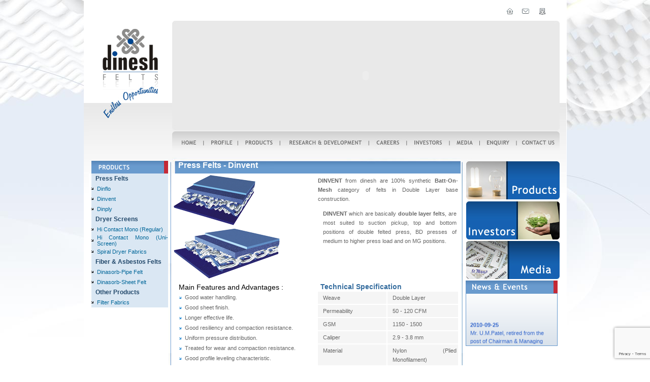

--- FILE ---
content_type: text/html; charset=UTF-8
request_url: https://felts.dineshmills.com/products.php?subid=19
body_size: 3760
content:
<html>
<head>
<title>Dinesh Felts</title>
<meta http-equiv="Content-Type" content="text/html; charset=iso-8859-1">
<link href="dineshfets.css" rel="stylesheet" type="text/css">
<script type="text/javascript">
<!--
function MM_preloadImages() 
{ //v3.0
  var d=document; if(d.images){ if(!d.MM_p) d.MM_p=new Array();
    var i,j=d.MM_p.length,a=MM_preloadImages.arguments; for(i=0; i<a.length; i++)
    if (a[i].indexOf("#")!=0){ d.MM_p[j]=new Image; d.MM_p[j++].src=a[i];}}
}
function MM_swapImgRestore() 
{ //v3.0
  var i,x,a=document.MM_sr; for(i=0;a&&i<a.length&&(x=a[i])&&x.oSrc;i++) x.src=x.oSrc;
}
function MM_findObj(n, d) 
{ //v4.01
  var p,i,x;  if(!d) d=document; if((p=n.indexOf("?"))>0&&parent.frames.length) 
  { d=parent.frames[n.substring(p+1)].document; n=n.substring(0,p);}
  if(!(x=d[n])&&d.all) x=d.all[n]; for (i=0;!x&&i<d.forms.length;i++) x=d.forms[i][n];
  for(i=0;!x&&d.layers&&i<d.layers.length;i++) x=MM_findObj(n,d.layers[i].document);
  if(!x && d.getElementById) x=d.getElementById(n); return x;
}

function MM_swapImage() 
{ //v3.0
  var i,j=0,x,a=MM_swapImage.arguments; document.MM_sr=new Array; for(i=0;i<(a.length-2);i+=3)
  if ((x=MM_findObj(a[i]))!=null){document.MM_sr[j++]=x; if(!x.oSrc) x.oSrc=x.src; x.src=a[i+2];}
}
//-->
</script>
<script src="Scripts/AC_RunActiveContent.js" type="text/javascript"></script>

<script src="https://www.google.com/recaptcha/api.js?render=6LcT5rMpAAAAACxcD7OAR1gyBgQ1dbxYOBuBd7Je"></script>

</head>
<body bgcolor="#FFFFFF" leftmargin="0" topmargin="0" marginwidth="0" marginheight="0" onLoad="MM_preloadImages('images/roll_08.jpg','images/roll_09.jpg','images/roll_10.jpg','images/roll_11.jpg','images/roll_13.jpg','images/roll_14.jpg','images/roll_15.jpg','images/roll_16.jpg','images/roll_17.jpg')">
<!-- ImageReady Slices (d_felt4.psd) -->

<table width="951" height="601" border="0" align="center" cellpadding="0" cellspacing="0" bgcolor="#FFFFFF" id="Table_01">

<tr><td rowspan="10" valign="top" bgcolor="#FFFFFF"><img src="images/index_01.jpg" width="10" height="600"></td>
<td colspan="14"><img src="images/index_02.jpg" alt="" width="927" height="39" border="0" usemap="#Map"></td>
<td rowspan="10" valign="top" bgcolor="#FFFFFF"><img src="images/index_03.jpg" width="13" height="600"></td>
<td><img src="images/spacer.gif" width="1" height="39" alt=""></td>
</tr>

<tr>
<td colspan="2"><img src="images/index_04.jpg" width="164" height="164" alt=""></td>
<td colspan="12" rowspan="2" background="images/index_05.jpg">

<script type="text/javascript">
AC_FL_RunContent( 'codebase','http://download.macromedia.com/pub/shockwave/cabs/flash/swflash.cab#version=9,0,28,0','width','763','height','220','src','pro','quality','high','pluginspage','http://www.adobe.com/shockwave/download/download.cgi?P1_Prod_Version=ShockwaveFlash','wmode','transparent','movie','pro' ); //end AC code
</script><noscript>

<object classid="clsid:D27CDB6E-AE6D-11cf-96B8-444553540000" 
codebase="http://download.macromedia.com/pub/shockwave/cabs/flash/swflash.cab#version=9,0,28,0" width="763" height="220">
<param name="movie" value="pro.swf">
<param name="quality" value="high">
<param name="wmode" value="transparent">
<embed src="pro.swf" width="763" height="220" quality="high" pluginspage="http://www.adobe.com/shockwave/download/download.cgi?P1_Prod_Version=ShockwaveFlash" type="application/x-shockwave-flash" wmode="transparent"></embed>
</object>
</noscript></td>
<td><img src="images/spacer.gif" width="1" height="164" alt=""></td>
</tr>


	<tr>
	  <td colspan="2">
		  <img src="images/index_06.jpg" width="164" height="56" alt=""></td>
		<td>
			<img src="images/spacer.gif" width="1" height="56" alt=""></td>
	</tr>
	<tr>
	  <td colspan="2">
		  <img src="images/index_07.jpg" width="164" height="52" alt=""></td>
		<td colspan="12"><script type="text/JavaScript">
<!--
function MM_swapImgRestore() { //v3.0
  var i,x,a=document.MM_sr; for(i=0;a&&i<a.length&&(x=a[i])&&x.oSrc;i++) x.src=x.oSrc;
}

function MM_preloadImages() { //v3.0
  var d=document; if(d.images){ if(!d.MM_p) d.MM_p=new Array();
    var i,j=d.MM_p.length,a=MM_preloadImages.arguments; for(i=0; i<a.length; i++)
    if (a[i].indexOf("#")!=0){ d.MM_p[j]=new Image; d.MM_p[j++].src=a[i];}}
}

function MM_findObj(n, d) { //v4.01
  var p,i,x;  if(!d) d=document; if((p=n.indexOf("?"))>0&&parent.frames.length) {
    d=parent.frames[n.substring(p+1)].document; n=n.substring(0,p);}
  if(!(x=d[n])&&d.all) x=d.all[n]; for (i=0;!x&&i<d.forms.length;i++) x=d.forms[i][n];
  for(i=0;!x&&d.layers&&i<d.layers.length;i++) x=MM_findObj(n,d.layers[i].document);
  if(!x && d.getElementById) x=d.getElementById(n); return x;
}

function MM_swapImage() { //v3.0
  var i,j=0,x,a=MM_swapImage.arguments; document.MM_sr=new Array; for(i=0;i<(a.length-2);i+=3)
   if ((x=MM_findObj(a[i]))!=null){document.MM_sr[j++]=x; if(!x.oSrc) x.oSrc=x.src; x.src=a[i+2];}
}
//-->
</script>
<body onLoad="MM_preloadImages('images/roll_08.jpg','images/roll_09.jpg','images/roll_10.jpg','images/roll_11.jpg','images/roll_13.jpg','images/roll_14.jpg','images/roll_15.jpg','images/roll_16.jpg','images/roll_17.jpg')"><table width="100%" border="0" cellspacing="0" cellpadding="0">
  <tr>
    <td><a href="home.php" onMouseOut="MM_swapImgRestore()" 
		  onMouseOver="MM_swapImage('Image40','','images/roll_08.jpg',1)"> <img src="images/index_08.jpg" name="Image40" width="65" height="52" border="0"></a></td>
    <td><a href="profile.php" onMouseOut="MM_swapImgRestore()" 
			onMouseOver="MM_swapImage('Image41','','images/roll_09.jpg',1)"> <img src="images/index_09.jpg" name="Image41" width="66" height="52" border="0"></a></td>
    <td><a href="products.php" onMouseOut="MM_swapImgRestore()" 
			onMouseOver="MM_swapImage('Image42','','images/roll_10.jpg',1)"> <img src="images/index_10.jpg" name="Image42" width="83" height="52" border="0"></a></td>
    <td><a href="r&d.php" onMouseOut="MM_swapImgRestore()" 
			onMouseOver="MM_swapImage('Image43','','images/roll_11.jpg',1)"> <img src="images/index_11.jpg" name="Image43" width="175" height="52" border="0"></a></td>
    <td><a href="career.php" onMouseOut="MM_swapImgRestore()" 
			onMouseOver="MM_swapImage('Image45','','images/roll_13.jpg',1)"> <img src="images/index_13.jpg" name="Image45" width="74" height="52" border="0"></a></td>
    <td><a href="bod.php?p=0" onMouseOut="MM_swapImgRestore()" 
			onMouseOver="MM_swapImage('Image46','','images/roll_14.jpg',1)"> <img src="images/index_14.jpg" name="Image46" width="84" height="52" border="0"></a></td>
    <td><a href="media.php" onMouseOut="MM_swapImgRestore()" 
			onMouseOver="MM_swapImage('Image47','','images/roll_15.jpg',1)"> <img src="images/index_15.jpg" name="Image47" width="61" height="52" border="0"></a></td>
    <td><a href="enquiry.html" onMouseOut="MM_swapImgRestore()" 
			onMouseOver="MM_swapImage('Image48','','images/roll_16.jpg',1)"> <img src="images/index_16.jpg" name="Image48" width="69" height="52" border="0"></a></td>
    <td><a href="contactus.php" onMouseOut="MM_swapImgRestore()" 
			onMouseOver="MM_swapImage('Image49','','images/roll_17.jpg',1)"> <img src="images/index_17.jpg" name="Image49" width="86" height="52" border="0"></a></td>
  </tr>
</table>





































</td>
  <td>
			<img src="images/spacer.gif" width="1" height="52" alt=""></td>
	</tr>
	<tr>
	  <td>
		  <img src="images/product_17.jpg" width="156" height="31" alt=""></td>
  <td>
	<img src="images/index_19.jpg" width="8" height="31" alt=""></td>
		<td width="568" height="31" colspan="8" valign="middle" background="images/header.jpg" class="title_new">Press Felts - Dinvent</td>
		<td><img src="images/index_21.jpg" width="7" height="31" alt=""></td>
		<td colspan="3" rowspan="5" valign="top">
		<table width="100%" border="0" cellpadding="0" cellspacing="0" dwcopytype="CopyTableRow">
<tr><td><img src="images/index_22.jpg" width="188" height="84" border="0" usemap="#Map2"></td></tr>
          <tr><td><img src="images/index_27.jpg" width="188" height="78" border="0" usemap="#Map3"></td></tr>
          <tr><td><img src="images/index_28.jpg" width="188" height="78" border="0" usemap="#Map4"></td></tr>
        </table>
<map name="Map2"><area shape="rect" coords="4,6,186,82" href="products.php"></map>
		<map name="Map3"><area shape="rect" coords="5,4,186,74" href="bod.php?p=0"></map>
		<map name="Map4"><area shape="rect" coords="5,3,186,76" href="media.php"></map> 		  <table width="18%" border="0" cellspacing="0" cellpadding="0">
          <tr><td><img src="images/new_tab_29.png" width="184" height="29"></td></tr>
          <tr>
              <td height="103" valign="top" background="images/new_tab_34.png" class="news">
              <marquee direction=up width="165" height="98" loop="true" scrollamount="1" >
			  <strong>2010-09-25</strong><br>Mr. U.M.Patel, retired from the post of Chairman & Managing Director of the company. In recognition of his valuable contribution to the development of the company, the Board of Directors conferred upon him the post of Chairman Emeritus. <br><br>

In a farewell ceremony, the company Directors and officials reminisced about his determined crusade over a period of 60 years to give the company its status and position in the industry which it enjoys. <br><br>

Mr. U.M.Patel, thanked all his colleagues for their support to him in his endeavor. He also welcomed the incumbent Chairman & Managing Director, Mr. B.U.Patel who has been instrumental in the modernization and technological advancement of the company.<br><br>

Mr. B.U. Patel is a techno-commercial man and has led the company from front as Managing Director . The company looks forward to yet greater heights of success under his stewardship. <br> </marquee> 	</td>
          </tr>
          </table>
		  <map name="Map4"><area shape="rect" coords="5,3,186,76" href="media.php"></map></td>
  <td>
			<img src="images/spacer.gif" width="1" height="31" alt=""></td>
	</tr>
	<tr>
	  <td rowspan="3" valign="top"><table width="97%" border="0" align="right" cellpadding="0" cellspacing="0">
        <tr>
          <td height="182" width="50%" valign="top" bgcolor="#DAE7F3">
          
<table width="100%" border="0" align="center" cellpadding="0" cellspacing="0">


<tr>
              <td height="20" colspan="2"  valign="middle" class="newheading">Press Felts</td>
            </tr>

	            <tr>
              <td width="7%" height="20" align="center" valign="middle" class="sidelink"><p><img src="images/142.gif" alt="" width="4" height="4"></p></td>
      <td width="93%" height="20" class="sidelink"><a href="products.php?subid=14">Dinflo</a></td>
            </tr>
              <tr>
              <td width="7%" height="20" align="center" valign="middle" class="sidelink"><p><img src="images/142.gif" alt="" width="4" height="4"></p></td>
      <td width="93%" height="20" class="sidelink"><a href="products.php?subid=19">Dinvent</a></td>
            </tr>
              <tr>
              <td width="7%" height="20" align="center" valign="middle" class="sidelink"><p><img src="images/142.gif" alt="" width="4" height="4"></p></td>
      <td width="93%" height="20" class="sidelink"><a href="products.php?subid=20">Dinply</a></td>
            </tr>
                           
<tr>
              <td height="20" colspan="2"  valign="middle" class="newheading">Dryer Screens</td>
            </tr>

	            <tr>
              <td width="7%" height="20" align="center" valign="middle" class="sidelink"><p><img src="images/142.gif" alt="" width="4" height="4"></p></td>
      <td width="93%" height="20" class="sidelink"><a href="products.php?subid=16">Hi Contact Mono (Regular)</a></td>
            </tr>
              <tr>
              <td width="7%" height="20" align="center" valign="middle" class="sidelink"><p><img src="images/142.gif" alt="" width="4" height="4"></p></td>
      <td width="93%" height="20" class="sidelink"><a href="products.php?subid=21">Hi Contact Mono (Uni-Screen)</a></td>
            </tr>
              <tr>
              <td width="7%" height="20" align="center" valign="middle" class="sidelink"><p><img src="images/142.gif" alt="" width="4" height="4"></p></td>
      <td width="93%" height="20" class="sidelink"><a href="products.php?subid=22">Spiral Dryer Fabrics</a></td>
            </tr>
                           
<tr>
              <td height="20" colspan="2"  valign="middle" class="newheading">Fiber & Asbestos Felts</td>
            </tr>

	            <tr>
              <td width="7%" height="20" align="center" valign="middle" class="sidelink"><p><img src="images/142.gif" alt="" width="4" height="4"></p></td>
      <td width="93%" height="20" class="sidelink"><a href="products.php?subid=5">Dinasorb-Pipe Felt</a></td>
            </tr>
              <tr>
              <td width="7%" height="20" align="center" valign="middle" class="sidelink"><p><img src="images/142.gif" alt="" width="4" height="4"></p></td>
      <td width="93%" height="20" class="sidelink"><a href="products.php?subid=12">Dinasorb-Sheet Felt</a></td>
            </tr>
                           
<tr>
              <td height="20" colspan="2"  valign="middle" class="newheading">Other Products</td>
            </tr>

	            <tr>
              <td width="7%" height="20" align="center" valign="middle" class="sidelink"><p><img src="images/142.gif" alt="" width="4" height="4"></p></td>
      <td width="93%" height="20" class="sidelink"><a href="products.php?subid=17">Filter Fabrics</a></td>
            </tr>
                                     </table></td>
        </tr>
      </table></td>
	  <td rowspan="3" background="images/index_24.jpg">&nbsp;</td>
		<td colspan="8" rowspan="3" valign="top"><link href="dineshfets.css" rel="stylesheet" type="text/css" />
<table width="100%" border="0" cellspacing="0" cellpadding="0">
  <tr>
    <td width="260" align="center" valign="top">
		<table width="100%">
			<tr>
				<td align="center">
				<img src="upload/di.png"   align="middle"/>&nbsp;</td>
			</tr>
			<tr>
				<td width="260" align="center" valign="top"> <img src="upload/di_.png"  /> </td>
			</tr>
					</table>
	</td>
 
    <td width="290" align="left" valign="top">
		<table width="100%">
			<tr>
				<td align="left" valign="top" class="maintext"><STRONG>DINVENT</STRONG> from dinesh are 100% synthetic <STRONG>Batt-On-Mesh </STRONG>category of felts in Double Layer base construction.</td>
			</tr>
			<tr>
				<td align="left" valign="top" class="maintext"><P class=maintext><STRONG>DINVENT</STRONG> which are basically <STRONG>double layer felts</STRONG>, are most suited to suction pickup, top and bottom positions of double felted press, BD presses of medium to higher press load and on MG positions.</P></td>
			</tr>
		</table>
	</td>
 </tr> 
 
  <tr>
  	<td width="260" align="left" valign="top" class="maintext"><TABLE>
<TBODY>
<TR>
<TD class=heding>Main Features and Advantages :</TD></TR>
<TR>
<TD class=bullet>Good water handling. </TD></TR>
<TR>
<TD class=bullet>Good sheet finish.</TD></TR>
<TR>
<TD class=bullet>Longer effective life.</TD></TR>
<TR>
<TD class=bullet>Good resiliency and compaction resistance.</TD></TR>
<TR>
<TD class=bullet>Uniform pressure distribution.</TD></TR>
<TR>
<TD class=bullet>Treated for wear and compaction resistance.</TD></TR>
<TR>
<TD class=bullet>Good profile leveling characteristic.</TD></TR>
<TR>
<TD class=bullet>Easy installation and quick start-up.</TD></TR>
<TR>
<TD class=bullet>High dimensional stability.</TD></TR></TBODY></TABLE></td>
    <td  class="maintext" valign="top">
		<table width="100%" border="0" cellspacing="2" cellpadding="0">
			<tr>
				<td colspan="2" class="heading">Technical Specification</td>
			</tr>
            <tr>
            	<td width="49%" valign="top" bgcolor="#F5F5F5" class="maintext">Weave </td>
                <td width="51%" valign="top" bgcolor="#F5F5F5" class="maintext">Double Layer</td>
			</tr>
            <tr>
            	<td valign="top" bgcolor="#F5F5F5" class="maintext">Permeability </td>
                <td valign="top" bgcolor="#F5F5F5" class="maintext">50 - 120 CFM</td>
			</tr>
            <tr>
            	<td valign="top" bgcolor="#F5F5F5" class="maintext">GSM </td>
                <td valign="top" bgcolor="#F5F5F5" class="maintext">1150 - 1500</td>
			</tr>
            <tr>
            	<td valign="top" bgcolor="#F5F5F5" class="maintext">Caliper </td>
                <td valign="top" bgcolor="#F5F5F5" class="maintext">2.9 - 3.8 mm</td>
			</tr>
            <tr>
            	<td valign="top" bgcolor="#F5F5F5" class="maintext">Material </td>
                <td valign="top" bgcolor="#F5F5F5" class="maintext">Nylon (Plied Monofilament)</td>
			</tr>
						
		</table>
	</td>
  </tr>
</table>
</td>
		<td rowspan="3" background="images/index_26.jpg">&nbsp;</td>
		<td>
			<img src="images/spacer.gif" width="1" height="53" alt=""></td>
	</tr>
	<tr>
	  <td>
		  <img src="images/spacer.gif" width="1" height="78" alt=""></td>
	</tr>
	<tr>
	  <td>
		  <img src="images/spacer.gif" width="1" height="46" alt=""></td>
	</tr>
	<tr>
	  <td>&nbsp;</td>
	  <td background="images/index_24.jpg">&nbsp;</td>
	  <td colspan="8">&nbsp;</td>
		<td background="images/index_26.jpg">&nbsp;</td>
<td>
			<img src="images/spacer.gif" width="1" height="31" alt=""></td>
	</tr>
	<tr>
	  <td colspan="14"><html>
<body>
<table width="100%" border="0" cellspacing="0" cellpadding="0">
        <tr>
          <td width="21%" height="32" class="footer">&copy; 2010 by Shri Dinesh Mills Ltd. </td>
          <td width="62%" align="center" class="footer"><a href="home.php">home</a> | <a href="profile.php">Profile</a> |
		  <a href="products.php">Products</a> | <a href="r&d.php">Research &amp; Development</a> 
		  | <a href="career.php">careers</a> <br>
          | <a href="bod.php?p=0">Investors</a> | <a href="media.php">Media</a> | <a href="enquiry.html">enquiry</a> 
		  | <a href="contactus.php">Contact us</a></td>
          <td width="17%" align="right" class="footer">design @ <a href="http://www.vecreative.com/">Virtual effects</a></td>
        </tr>
      </table>
</body>
</html>
</td>
  <td>
			<img src="images/spacer.gif" width="1" height="49" alt=""></td>
	</tr>
	<tr>
		<td>
			<img src="images/spacer.gif" width="10" height="1" alt=""></td>
		<td>
			<img src="images/spacer.gif" width="156" height="1" alt=""></td>
		<td>
			<img src="images/spacer.gif" width="8" height="1" alt=""></td>
		<td>
			<img src="images/spacer.gif" width="60" height="1" alt=""></td>
		<td>
			<img src="images/spacer.gif" width="75" height="1" alt=""></td>
		<td>
			<img src="images/spacer.gif" width="82" height="1" alt=""></td>
		<td>
			<img src="images/spacer.gif" width="114" height="1" alt=""></td>
		<td>
			<img src="images/spacer.gif" width="72" height="1" alt=""></td>
		<td>
			<img src="images/spacer.gif" width="53" height="1" alt=""></td>
		<td>
			<img src="images/spacer.gif" width="84" height="1" alt=""></td>
		<td>
			<img src="images/spacer.gif" width="28" height="1" alt=""></td>
		<td>
			<img src="images/spacer.gif" width="7" height="1" alt=""></td>
		<td>
			<img src="images/spacer.gif" width="26" height="1" alt=""></td>
		<td>
			<img src="images/spacer.gif" width="74" height="1" alt=""></td>
		<td>
			<img src="images/spacer.gif" width="88" height="1" alt=""></td>
		<td>
			<img src="images/spacer.gif" width="13" height="1" alt=""></td>
		<td></td>
	</tr>
</table>
<!-- End ImageReady Slices -->

          <map name="Map">
            <area shape="rect" coords="818,12,839,33" href="home.php">
            <area shape="rect" coords="849,12,871,33" href="contactus.php">
            <area shape="rect" coords="882,13,904,32" href="sitemap.php">
</map></body>
</html>

--- FILE ---
content_type: text/html; charset=utf-8
request_url: https://www.google.com/recaptcha/api2/anchor?ar=1&k=6LcT5rMpAAAAACxcD7OAR1gyBgQ1dbxYOBuBd7Je&co=aHR0cHM6Ly9mZWx0cy5kaW5lc2htaWxscy5jb206NDQz&hl=en&v=N67nZn4AqZkNcbeMu4prBgzg&size=invisible&anchor-ms=20000&execute-ms=30000&cb=hyycddycmbc3
body_size: 48870
content:
<!DOCTYPE HTML><html dir="ltr" lang="en"><head><meta http-equiv="Content-Type" content="text/html; charset=UTF-8">
<meta http-equiv="X-UA-Compatible" content="IE=edge">
<title>reCAPTCHA</title>
<style type="text/css">
/* cyrillic-ext */
@font-face {
  font-family: 'Roboto';
  font-style: normal;
  font-weight: 400;
  font-stretch: 100%;
  src: url(//fonts.gstatic.com/s/roboto/v48/KFO7CnqEu92Fr1ME7kSn66aGLdTylUAMa3GUBHMdazTgWw.woff2) format('woff2');
  unicode-range: U+0460-052F, U+1C80-1C8A, U+20B4, U+2DE0-2DFF, U+A640-A69F, U+FE2E-FE2F;
}
/* cyrillic */
@font-face {
  font-family: 'Roboto';
  font-style: normal;
  font-weight: 400;
  font-stretch: 100%;
  src: url(//fonts.gstatic.com/s/roboto/v48/KFO7CnqEu92Fr1ME7kSn66aGLdTylUAMa3iUBHMdazTgWw.woff2) format('woff2');
  unicode-range: U+0301, U+0400-045F, U+0490-0491, U+04B0-04B1, U+2116;
}
/* greek-ext */
@font-face {
  font-family: 'Roboto';
  font-style: normal;
  font-weight: 400;
  font-stretch: 100%;
  src: url(//fonts.gstatic.com/s/roboto/v48/KFO7CnqEu92Fr1ME7kSn66aGLdTylUAMa3CUBHMdazTgWw.woff2) format('woff2');
  unicode-range: U+1F00-1FFF;
}
/* greek */
@font-face {
  font-family: 'Roboto';
  font-style: normal;
  font-weight: 400;
  font-stretch: 100%;
  src: url(//fonts.gstatic.com/s/roboto/v48/KFO7CnqEu92Fr1ME7kSn66aGLdTylUAMa3-UBHMdazTgWw.woff2) format('woff2');
  unicode-range: U+0370-0377, U+037A-037F, U+0384-038A, U+038C, U+038E-03A1, U+03A3-03FF;
}
/* math */
@font-face {
  font-family: 'Roboto';
  font-style: normal;
  font-weight: 400;
  font-stretch: 100%;
  src: url(//fonts.gstatic.com/s/roboto/v48/KFO7CnqEu92Fr1ME7kSn66aGLdTylUAMawCUBHMdazTgWw.woff2) format('woff2');
  unicode-range: U+0302-0303, U+0305, U+0307-0308, U+0310, U+0312, U+0315, U+031A, U+0326-0327, U+032C, U+032F-0330, U+0332-0333, U+0338, U+033A, U+0346, U+034D, U+0391-03A1, U+03A3-03A9, U+03B1-03C9, U+03D1, U+03D5-03D6, U+03F0-03F1, U+03F4-03F5, U+2016-2017, U+2034-2038, U+203C, U+2040, U+2043, U+2047, U+2050, U+2057, U+205F, U+2070-2071, U+2074-208E, U+2090-209C, U+20D0-20DC, U+20E1, U+20E5-20EF, U+2100-2112, U+2114-2115, U+2117-2121, U+2123-214F, U+2190, U+2192, U+2194-21AE, U+21B0-21E5, U+21F1-21F2, U+21F4-2211, U+2213-2214, U+2216-22FF, U+2308-230B, U+2310, U+2319, U+231C-2321, U+2336-237A, U+237C, U+2395, U+239B-23B7, U+23D0, U+23DC-23E1, U+2474-2475, U+25AF, U+25B3, U+25B7, U+25BD, U+25C1, U+25CA, U+25CC, U+25FB, U+266D-266F, U+27C0-27FF, U+2900-2AFF, U+2B0E-2B11, U+2B30-2B4C, U+2BFE, U+3030, U+FF5B, U+FF5D, U+1D400-1D7FF, U+1EE00-1EEFF;
}
/* symbols */
@font-face {
  font-family: 'Roboto';
  font-style: normal;
  font-weight: 400;
  font-stretch: 100%;
  src: url(//fonts.gstatic.com/s/roboto/v48/KFO7CnqEu92Fr1ME7kSn66aGLdTylUAMaxKUBHMdazTgWw.woff2) format('woff2');
  unicode-range: U+0001-000C, U+000E-001F, U+007F-009F, U+20DD-20E0, U+20E2-20E4, U+2150-218F, U+2190, U+2192, U+2194-2199, U+21AF, U+21E6-21F0, U+21F3, U+2218-2219, U+2299, U+22C4-22C6, U+2300-243F, U+2440-244A, U+2460-24FF, U+25A0-27BF, U+2800-28FF, U+2921-2922, U+2981, U+29BF, U+29EB, U+2B00-2BFF, U+4DC0-4DFF, U+FFF9-FFFB, U+10140-1018E, U+10190-1019C, U+101A0, U+101D0-101FD, U+102E0-102FB, U+10E60-10E7E, U+1D2C0-1D2D3, U+1D2E0-1D37F, U+1F000-1F0FF, U+1F100-1F1AD, U+1F1E6-1F1FF, U+1F30D-1F30F, U+1F315, U+1F31C, U+1F31E, U+1F320-1F32C, U+1F336, U+1F378, U+1F37D, U+1F382, U+1F393-1F39F, U+1F3A7-1F3A8, U+1F3AC-1F3AF, U+1F3C2, U+1F3C4-1F3C6, U+1F3CA-1F3CE, U+1F3D4-1F3E0, U+1F3ED, U+1F3F1-1F3F3, U+1F3F5-1F3F7, U+1F408, U+1F415, U+1F41F, U+1F426, U+1F43F, U+1F441-1F442, U+1F444, U+1F446-1F449, U+1F44C-1F44E, U+1F453, U+1F46A, U+1F47D, U+1F4A3, U+1F4B0, U+1F4B3, U+1F4B9, U+1F4BB, U+1F4BF, U+1F4C8-1F4CB, U+1F4D6, U+1F4DA, U+1F4DF, U+1F4E3-1F4E6, U+1F4EA-1F4ED, U+1F4F7, U+1F4F9-1F4FB, U+1F4FD-1F4FE, U+1F503, U+1F507-1F50B, U+1F50D, U+1F512-1F513, U+1F53E-1F54A, U+1F54F-1F5FA, U+1F610, U+1F650-1F67F, U+1F687, U+1F68D, U+1F691, U+1F694, U+1F698, U+1F6AD, U+1F6B2, U+1F6B9-1F6BA, U+1F6BC, U+1F6C6-1F6CF, U+1F6D3-1F6D7, U+1F6E0-1F6EA, U+1F6F0-1F6F3, U+1F6F7-1F6FC, U+1F700-1F7FF, U+1F800-1F80B, U+1F810-1F847, U+1F850-1F859, U+1F860-1F887, U+1F890-1F8AD, U+1F8B0-1F8BB, U+1F8C0-1F8C1, U+1F900-1F90B, U+1F93B, U+1F946, U+1F984, U+1F996, U+1F9E9, U+1FA00-1FA6F, U+1FA70-1FA7C, U+1FA80-1FA89, U+1FA8F-1FAC6, U+1FACE-1FADC, U+1FADF-1FAE9, U+1FAF0-1FAF8, U+1FB00-1FBFF;
}
/* vietnamese */
@font-face {
  font-family: 'Roboto';
  font-style: normal;
  font-weight: 400;
  font-stretch: 100%;
  src: url(//fonts.gstatic.com/s/roboto/v48/KFO7CnqEu92Fr1ME7kSn66aGLdTylUAMa3OUBHMdazTgWw.woff2) format('woff2');
  unicode-range: U+0102-0103, U+0110-0111, U+0128-0129, U+0168-0169, U+01A0-01A1, U+01AF-01B0, U+0300-0301, U+0303-0304, U+0308-0309, U+0323, U+0329, U+1EA0-1EF9, U+20AB;
}
/* latin-ext */
@font-face {
  font-family: 'Roboto';
  font-style: normal;
  font-weight: 400;
  font-stretch: 100%;
  src: url(//fonts.gstatic.com/s/roboto/v48/KFO7CnqEu92Fr1ME7kSn66aGLdTylUAMa3KUBHMdazTgWw.woff2) format('woff2');
  unicode-range: U+0100-02BA, U+02BD-02C5, U+02C7-02CC, U+02CE-02D7, U+02DD-02FF, U+0304, U+0308, U+0329, U+1D00-1DBF, U+1E00-1E9F, U+1EF2-1EFF, U+2020, U+20A0-20AB, U+20AD-20C0, U+2113, U+2C60-2C7F, U+A720-A7FF;
}
/* latin */
@font-face {
  font-family: 'Roboto';
  font-style: normal;
  font-weight: 400;
  font-stretch: 100%;
  src: url(//fonts.gstatic.com/s/roboto/v48/KFO7CnqEu92Fr1ME7kSn66aGLdTylUAMa3yUBHMdazQ.woff2) format('woff2');
  unicode-range: U+0000-00FF, U+0131, U+0152-0153, U+02BB-02BC, U+02C6, U+02DA, U+02DC, U+0304, U+0308, U+0329, U+2000-206F, U+20AC, U+2122, U+2191, U+2193, U+2212, U+2215, U+FEFF, U+FFFD;
}
/* cyrillic-ext */
@font-face {
  font-family: 'Roboto';
  font-style: normal;
  font-weight: 500;
  font-stretch: 100%;
  src: url(//fonts.gstatic.com/s/roboto/v48/KFO7CnqEu92Fr1ME7kSn66aGLdTylUAMa3GUBHMdazTgWw.woff2) format('woff2');
  unicode-range: U+0460-052F, U+1C80-1C8A, U+20B4, U+2DE0-2DFF, U+A640-A69F, U+FE2E-FE2F;
}
/* cyrillic */
@font-face {
  font-family: 'Roboto';
  font-style: normal;
  font-weight: 500;
  font-stretch: 100%;
  src: url(//fonts.gstatic.com/s/roboto/v48/KFO7CnqEu92Fr1ME7kSn66aGLdTylUAMa3iUBHMdazTgWw.woff2) format('woff2');
  unicode-range: U+0301, U+0400-045F, U+0490-0491, U+04B0-04B1, U+2116;
}
/* greek-ext */
@font-face {
  font-family: 'Roboto';
  font-style: normal;
  font-weight: 500;
  font-stretch: 100%;
  src: url(//fonts.gstatic.com/s/roboto/v48/KFO7CnqEu92Fr1ME7kSn66aGLdTylUAMa3CUBHMdazTgWw.woff2) format('woff2');
  unicode-range: U+1F00-1FFF;
}
/* greek */
@font-face {
  font-family: 'Roboto';
  font-style: normal;
  font-weight: 500;
  font-stretch: 100%;
  src: url(//fonts.gstatic.com/s/roboto/v48/KFO7CnqEu92Fr1ME7kSn66aGLdTylUAMa3-UBHMdazTgWw.woff2) format('woff2');
  unicode-range: U+0370-0377, U+037A-037F, U+0384-038A, U+038C, U+038E-03A1, U+03A3-03FF;
}
/* math */
@font-face {
  font-family: 'Roboto';
  font-style: normal;
  font-weight: 500;
  font-stretch: 100%;
  src: url(//fonts.gstatic.com/s/roboto/v48/KFO7CnqEu92Fr1ME7kSn66aGLdTylUAMawCUBHMdazTgWw.woff2) format('woff2');
  unicode-range: U+0302-0303, U+0305, U+0307-0308, U+0310, U+0312, U+0315, U+031A, U+0326-0327, U+032C, U+032F-0330, U+0332-0333, U+0338, U+033A, U+0346, U+034D, U+0391-03A1, U+03A3-03A9, U+03B1-03C9, U+03D1, U+03D5-03D6, U+03F0-03F1, U+03F4-03F5, U+2016-2017, U+2034-2038, U+203C, U+2040, U+2043, U+2047, U+2050, U+2057, U+205F, U+2070-2071, U+2074-208E, U+2090-209C, U+20D0-20DC, U+20E1, U+20E5-20EF, U+2100-2112, U+2114-2115, U+2117-2121, U+2123-214F, U+2190, U+2192, U+2194-21AE, U+21B0-21E5, U+21F1-21F2, U+21F4-2211, U+2213-2214, U+2216-22FF, U+2308-230B, U+2310, U+2319, U+231C-2321, U+2336-237A, U+237C, U+2395, U+239B-23B7, U+23D0, U+23DC-23E1, U+2474-2475, U+25AF, U+25B3, U+25B7, U+25BD, U+25C1, U+25CA, U+25CC, U+25FB, U+266D-266F, U+27C0-27FF, U+2900-2AFF, U+2B0E-2B11, U+2B30-2B4C, U+2BFE, U+3030, U+FF5B, U+FF5D, U+1D400-1D7FF, U+1EE00-1EEFF;
}
/* symbols */
@font-face {
  font-family: 'Roboto';
  font-style: normal;
  font-weight: 500;
  font-stretch: 100%;
  src: url(//fonts.gstatic.com/s/roboto/v48/KFO7CnqEu92Fr1ME7kSn66aGLdTylUAMaxKUBHMdazTgWw.woff2) format('woff2');
  unicode-range: U+0001-000C, U+000E-001F, U+007F-009F, U+20DD-20E0, U+20E2-20E4, U+2150-218F, U+2190, U+2192, U+2194-2199, U+21AF, U+21E6-21F0, U+21F3, U+2218-2219, U+2299, U+22C4-22C6, U+2300-243F, U+2440-244A, U+2460-24FF, U+25A0-27BF, U+2800-28FF, U+2921-2922, U+2981, U+29BF, U+29EB, U+2B00-2BFF, U+4DC0-4DFF, U+FFF9-FFFB, U+10140-1018E, U+10190-1019C, U+101A0, U+101D0-101FD, U+102E0-102FB, U+10E60-10E7E, U+1D2C0-1D2D3, U+1D2E0-1D37F, U+1F000-1F0FF, U+1F100-1F1AD, U+1F1E6-1F1FF, U+1F30D-1F30F, U+1F315, U+1F31C, U+1F31E, U+1F320-1F32C, U+1F336, U+1F378, U+1F37D, U+1F382, U+1F393-1F39F, U+1F3A7-1F3A8, U+1F3AC-1F3AF, U+1F3C2, U+1F3C4-1F3C6, U+1F3CA-1F3CE, U+1F3D4-1F3E0, U+1F3ED, U+1F3F1-1F3F3, U+1F3F5-1F3F7, U+1F408, U+1F415, U+1F41F, U+1F426, U+1F43F, U+1F441-1F442, U+1F444, U+1F446-1F449, U+1F44C-1F44E, U+1F453, U+1F46A, U+1F47D, U+1F4A3, U+1F4B0, U+1F4B3, U+1F4B9, U+1F4BB, U+1F4BF, U+1F4C8-1F4CB, U+1F4D6, U+1F4DA, U+1F4DF, U+1F4E3-1F4E6, U+1F4EA-1F4ED, U+1F4F7, U+1F4F9-1F4FB, U+1F4FD-1F4FE, U+1F503, U+1F507-1F50B, U+1F50D, U+1F512-1F513, U+1F53E-1F54A, U+1F54F-1F5FA, U+1F610, U+1F650-1F67F, U+1F687, U+1F68D, U+1F691, U+1F694, U+1F698, U+1F6AD, U+1F6B2, U+1F6B9-1F6BA, U+1F6BC, U+1F6C6-1F6CF, U+1F6D3-1F6D7, U+1F6E0-1F6EA, U+1F6F0-1F6F3, U+1F6F7-1F6FC, U+1F700-1F7FF, U+1F800-1F80B, U+1F810-1F847, U+1F850-1F859, U+1F860-1F887, U+1F890-1F8AD, U+1F8B0-1F8BB, U+1F8C0-1F8C1, U+1F900-1F90B, U+1F93B, U+1F946, U+1F984, U+1F996, U+1F9E9, U+1FA00-1FA6F, U+1FA70-1FA7C, U+1FA80-1FA89, U+1FA8F-1FAC6, U+1FACE-1FADC, U+1FADF-1FAE9, U+1FAF0-1FAF8, U+1FB00-1FBFF;
}
/* vietnamese */
@font-face {
  font-family: 'Roboto';
  font-style: normal;
  font-weight: 500;
  font-stretch: 100%;
  src: url(//fonts.gstatic.com/s/roboto/v48/KFO7CnqEu92Fr1ME7kSn66aGLdTylUAMa3OUBHMdazTgWw.woff2) format('woff2');
  unicode-range: U+0102-0103, U+0110-0111, U+0128-0129, U+0168-0169, U+01A0-01A1, U+01AF-01B0, U+0300-0301, U+0303-0304, U+0308-0309, U+0323, U+0329, U+1EA0-1EF9, U+20AB;
}
/* latin-ext */
@font-face {
  font-family: 'Roboto';
  font-style: normal;
  font-weight: 500;
  font-stretch: 100%;
  src: url(//fonts.gstatic.com/s/roboto/v48/KFO7CnqEu92Fr1ME7kSn66aGLdTylUAMa3KUBHMdazTgWw.woff2) format('woff2');
  unicode-range: U+0100-02BA, U+02BD-02C5, U+02C7-02CC, U+02CE-02D7, U+02DD-02FF, U+0304, U+0308, U+0329, U+1D00-1DBF, U+1E00-1E9F, U+1EF2-1EFF, U+2020, U+20A0-20AB, U+20AD-20C0, U+2113, U+2C60-2C7F, U+A720-A7FF;
}
/* latin */
@font-face {
  font-family: 'Roboto';
  font-style: normal;
  font-weight: 500;
  font-stretch: 100%;
  src: url(//fonts.gstatic.com/s/roboto/v48/KFO7CnqEu92Fr1ME7kSn66aGLdTylUAMa3yUBHMdazQ.woff2) format('woff2');
  unicode-range: U+0000-00FF, U+0131, U+0152-0153, U+02BB-02BC, U+02C6, U+02DA, U+02DC, U+0304, U+0308, U+0329, U+2000-206F, U+20AC, U+2122, U+2191, U+2193, U+2212, U+2215, U+FEFF, U+FFFD;
}
/* cyrillic-ext */
@font-face {
  font-family: 'Roboto';
  font-style: normal;
  font-weight: 900;
  font-stretch: 100%;
  src: url(//fonts.gstatic.com/s/roboto/v48/KFO7CnqEu92Fr1ME7kSn66aGLdTylUAMa3GUBHMdazTgWw.woff2) format('woff2');
  unicode-range: U+0460-052F, U+1C80-1C8A, U+20B4, U+2DE0-2DFF, U+A640-A69F, U+FE2E-FE2F;
}
/* cyrillic */
@font-face {
  font-family: 'Roboto';
  font-style: normal;
  font-weight: 900;
  font-stretch: 100%;
  src: url(//fonts.gstatic.com/s/roboto/v48/KFO7CnqEu92Fr1ME7kSn66aGLdTylUAMa3iUBHMdazTgWw.woff2) format('woff2');
  unicode-range: U+0301, U+0400-045F, U+0490-0491, U+04B0-04B1, U+2116;
}
/* greek-ext */
@font-face {
  font-family: 'Roboto';
  font-style: normal;
  font-weight: 900;
  font-stretch: 100%;
  src: url(//fonts.gstatic.com/s/roboto/v48/KFO7CnqEu92Fr1ME7kSn66aGLdTylUAMa3CUBHMdazTgWw.woff2) format('woff2');
  unicode-range: U+1F00-1FFF;
}
/* greek */
@font-face {
  font-family: 'Roboto';
  font-style: normal;
  font-weight: 900;
  font-stretch: 100%;
  src: url(//fonts.gstatic.com/s/roboto/v48/KFO7CnqEu92Fr1ME7kSn66aGLdTylUAMa3-UBHMdazTgWw.woff2) format('woff2');
  unicode-range: U+0370-0377, U+037A-037F, U+0384-038A, U+038C, U+038E-03A1, U+03A3-03FF;
}
/* math */
@font-face {
  font-family: 'Roboto';
  font-style: normal;
  font-weight: 900;
  font-stretch: 100%;
  src: url(//fonts.gstatic.com/s/roboto/v48/KFO7CnqEu92Fr1ME7kSn66aGLdTylUAMawCUBHMdazTgWw.woff2) format('woff2');
  unicode-range: U+0302-0303, U+0305, U+0307-0308, U+0310, U+0312, U+0315, U+031A, U+0326-0327, U+032C, U+032F-0330, U+0332-0333, U+0338, U+033A, U+0346, U+034D, U+0391-03A1, U+03A3-03A9, U+03B1-03C9, U+03D1, U+03D5-03D6, U+03F0-03F1, U+03F4-03F5, U+2016-2017, U+2034-2038, U+203C, U+2040, U+2043, U+2047, U+2050, U+2057, U+205F, U+2070-2071, U+2074-208E, U+2090-209C, U+20D0-20DC, U+20E1, U+20E5-20EF, U+2100-2112, U+2114-2115, U+2117-2121, U+2123-214F, U+2190, U+2192, U+2194-21AE, U+21B0-21E5, U+21F1-21F2, U+21F4-2211, U+2213-2214, U+2216-22FF, U+2308-230B, U+2310, U+2319, U+231C-2321, U+2336-237A, U+237C, U+2395, U+239B-23B7, U+23D0, U+23DC-23E1, U+2474-2475, U+25AF, U+25B3, U+25B7, U+25BD, U+25C1, U+25CA, U+25CC, U+25FB, U+266D-266F, U+27C0-27FF, U+2900-2AFF, U+2B0E-2B11, U+2B30-2B4C, U+2BFE, U+3030, U+FF5B, U+FF5D, U+1D400-1D7FF, U+1EE00-1EEFF;
}
/* symbols */
@font-face {
  font-family: 'Roboto';
  font-style: normal;
  font-weight: 900;
  font-stretch: 100%;
  src: url(//fonts.gstatic.com/s/roboto/v48/KFO7CnqEu92Fr1ME7kSn66aGLdTylUAMaxKUBHMdazTgWw.woff2) format('woff2');
  unicode-range: U+0001-000C, U+000E-001F, U+007F-009F, U+20DD-20E0, U+20E2-20E4, U+2150-218F, U+2190, U+2192, U+2194-2199, U+21AF, U+21E6-21F0, U+21F3, U+2218-2219, U+2299, U+22C4-22C6, U+2300-243F, U+2440-244A, U+2460-24FF, U+25A0-27BF, U+2800-28FF, U+2921-2922, U+2981, U+29BF, U+29EB, U+2B00-2BFF, U+4DC0-4DFF, U+FFF9-FFFB, U+10140-1018E, U+10190-1019C, U+101A0, U+101D0-101FD, U+102E0-102FB, U+10E60-10E7E, U+1D2C0-1D2D3, U+1D2E0-1D37F, U+1F000-1F0FF, U+1F100-1F1AD, U+1F1E6-1F1FF, U+1F30D-1F30F, U+1F315, U+1F31C, U+1F31E, U+1F320-1F32C, U+1F336, U+1F378, U+1F37D, U+1F382, U+1F393-1F39F, U+1F3A7-1F3A8, U+1F3AC-1F3AF, U+1F3C2, U+1F3C4-1F3C6, U+1F3CA-1F3CE, U+1F3D4-1F3E0, U+1F3ED, U+1F3F1-1F3F3, U+1F3F5-1F3F7, U+1F408, U+1F415, U+1F41F, U+1F426, U+1F43F, U+1F441-1F442, U+1F444, U+1F446-1F449, U+1F44C-1F44E, U+1F453, U+1F46A, U+1F47D, U+1F4A3, U+1F4B0, U+1F4B3, U+1F4B9, U+1F4BB, U+1F4BF, U+1F4C8-1F4CB, U+1F4D6, U+1F4DA, U+1F4DF, U+1F4E3-1F4E6, U+1F4EA-1F4ED, U+1F4F7, U+1F4F9-1F4FB, U+1F4FD-1F4FE, U+1F503, U+1F507-1F50B, U+1F50D, U+1F512-1F513, U+1F53E-1F54A, U+1F54F-1F5FA, U+1F610, U+1F650-1F67F, U+1F687, U+1F68D, U+1F691, U+1F694, U+1F698, U+1F6AD, U+1F6B2, U+1F6B9-1F6BA, U+1F6BC, U+1F6C6-1F6CF, U+1F6D3-1F6D7, U+1F6E0-1F6EA, U+1F6F0-1F6F3, U+1F6F7-1F6FC, U+1F700-1F7FF, U+1F800-1F80B, U+1F810-1F847, U+1F850-1F859, U+1F860-1F887, U+1F890-1F8AD, U+1F8B0-1F8BB, U+1F8C0-1F8C1, U+1F900-1F90B, U+1F93B, U+1F946, U+1F984, U+1F996, U+1F9E9, U+1FA00-1FA6F, U+1FA70-1FA7C, U+1FA80-1FA89, U+1FA8F-1FAC6, U+1FACE-1FADC, U+1FADF-1FAE9, U+1FAF0-1FAF8, U+1FB00-1FBFF;
}
/* vietnamese */
@font-face {
  font-family: 'Roboto';
  font-style: normal;
  font-weight: 900;
  font-stretch: 100%;
  src: url(//fonts.gstatic.com/s/roboto/v48/KFO7CnqEu92Fr1ME7kSn66aGLdTylUAMa3OUBHMdazTgWw.woff2) format('woff2');
  unicode-range: U+0102-0103, U+0110-0111, U+0128-0129, U+0168-0169, U+01A0-01A1, U+01AF-01B0, U+0300-0301, U+0303-0304, U+0308-0309, U+0323, U+0329, U+1EA0-1EF9, U+20AB;
}
/* latin-ext */
@font-face {
  font-family: 'Roboto';
  font-style: normal;
  font-weight: 900;
  font-stretch: 100%;
  src: url(//fonts.gstatic.com/s/roboto/v48/KFO7CnqEu92Fr1ME7kSn66aGLdTylUAMa3KUBHMdazTgWw.woff2) format('woff2');
  unicode-range: U+0100-02BA, U+02BD-02C5, U+02C7-02CC, U+02CE-02D7, U+02DD-02FF, U+0304, U+0308, U+0329, U+1D00-1DBF, U+1E00-1E9F, U+1EF2-1EFF, U+2020, U+20A0-20AB, U+20AD-20C0, U+2113, U+2C60-2C7F, U+A720-A7FF;
}
/* latin */
@font-face {
  font-family: 'Roboto';
  font-style: normal;
  font-weight: 900;
  font-stretch: 100%;
  src: url(//fonts.gstatic.com/s/roboto/v48/KFO7CnqEu92Fr1ME7kSn66aGLdTylUAMa3yUBHMdazQ.woff2) format('woff2');
  unicode-range: U+0000-00FF, U+0131, U+0152-0153, U+02BB-02BC, U+02C6, U+02DA, U+02DC, U+0304, U+0308, U+0329, U+2000-206F, U+20AC, U+2122, U+2191, U+2193, U+2212, U+2215, U+FEFF, U+FFFD;
}

</style>
<link rel="stylesheet" type="text/css" href="https://www.gstatic.com/recaptcha/releases/N67nZn4AqZkNcbeMu4prBgzg/styles__ltr.css">
<script nonce="TtUbNcjOujxOM8WErqnV5g" type="text/javascript">window['__recaptcha_api'] = 'https://www.google.com/recaptcha/api2/';</script>
<script type="text/javascript" src="https://www.gstatic.com/recaptcha/releases/N67nZn4AqZkNcbeMu4prBgzg/recaptcha__en.js" nonce="TtUbNcjOujxOM8WErqnV5g">
      
    </script></head>
<body><div id="rc-anchor-alert" class="rc-anchor-alert"></div>
<input type="hidden" id="recaptcha-token" value="[base64]">
<script type="text/javascript" nonce="TtUbNcjOujxOM8WErqnV5g">
      recaptcha.anchor.Main.init("[\x22ainput\x22,[\x22bgdata\x22,\x22\x22,\[base64]/[base64]/[base64]/[base64]/[base64]/UltsKytdPUU6KEU8MjA0OD9SW2wrK109RT4+NnwxOTI6KChFJjY0NTEyKT09NTUyOTYmJk0rMTxjLmxlbmd0aCYmKGMuY2hhckNvZGVBdChNKzEpJjY0NTEyKT09NTYzMjA/[base64]/[base64]/[base64]/[base64]/[base64]/[base64]/[base64]\x22,\[base64]\\u003d\\u003d\x22,\x22w44tw4/CmcK1wrcew5/DoMO7w4nDll5adjNGWixFDDDDh8Odw5fCo8OsZBxgEBfCqsKiOmRuw6BJSlF8w6QpcSFIIMK2w5vCsgEUTMO2ZsO+V8Kmw55jw4fDvRtDw7/[base64]/ClsOBA8KFw6lRR8KJwp1resKBwr41REfDhsOCw4vCo8OHw4A+XT9wwpnDiGg0SXLCgTM6wptJwq7DvHpCwpcwESxww6c0wpnDm8Kgw5PDjgR2wp4ZPcKQw7UqMsKywrDCn8KGecKsw4M/SFcxw67DpsOnVQDDn8Kiw7lWw7nDknoswrFFZMKJwrLCtcKfHcKGFDvCpRVvc1DCksKrAF7DmUTDmMK0wr/[base64]/wq/DisKSeQ3ChxNlw73DiCfDglUewqpEw7bCpns+YzQCw4HDl2JPwoLDlMKZw6YSwrMQw7TCg8K4ZSohAjXDlW9cYcOjOMOyXUTCjMOxeX5mw5PDksORw6nCknHDscKZQWQCwpFfwpDCslTDvMO2w6fCvsKzwp/DsMKrwr9PQcKKDF5LwocVdnpxw54BworCuMOKw6d9F8K4U8OnHMKWNnPClUfDtjc9w4bCjcOtfgcBTHrDjQwEP0/CocKWX2fDuifDhXnCtU4dw45HWC/Cm8OOfcKdw5rCjsK7w4XCg3YLNMKmYT/DscK1w4TCuzHCiiLCssOia8O5S8Kdw7RRwqHCqB1TGGh3w6tlwoxgGGlgc1Jpw5Iaw55ow43DlVAIG37Ci8Kpw7tfw7EPw7zCnsKMwpfDmsKcRcO7aA9Ww5BAwq8ew4UWw5cIwr/DgTbChX3Ci8OSw493KEJbwqfDisKwe8OlRXEawosCMQ4YU8OPXgkDS8O3MMO8w4DDmMKJQmzCusKfXQN6a2Zaw4zCkijDgWHDiUIrVcKERifCnEB5TcKYFsOWEcOUw4vDhMKTDEQfw6rCqsOaw4kNYgFNUlPCmyJpw7PCqMKfU0/CiGVPLRTDpVzDuMKDIQxHHUjDmH5yw6wKwo3ClMOdwpnDiWrDvcKWLcOpw6TCmxIxwq/CplfDp0A2aUfDoQZiwq0GEMOIw4kww5pDwow9w5Qaw5pWHsKBw51Nw7/DkQAQLgDClMKeb8OWCMODw6UxAMOfOgfCsF0bwpnCtCvDn25ZwqcJw7UFOhEdHALDrjfDssO7JsKEUi/Dk8Kuw708KhBuw5HCgsKUVTjDhDJFw7fCk8KLwo3CpMKsb8K1UX1kSVVRwrk5wrxdw5BswpLCgUrDhXvDgBdLw4PDhXk3w4drXmpxw5TCuBPDjsK8Iz5jEVbDuWHCq8O0KnTCtMOXw6FiMzcQwrQ6e8KPHsKtw5Rvw7NwfMOcWcKywqFAwp/CimHCv8KNwosHZcK3w5V+RkrDuiMdI8KsYMOsPsOoacKvRUDDhx3DvEfDo3LDqh7DsMOJw7Z1wr1JwqTCrcKvw5/Cpkl4w4RNCsK9wpPDlMK8w5bCniQQLMK5bsKCw5cCcirDqcO+wqQpHsKpVMOHGmvClMKIw7dCCGVjeR/Cvj3DuMKoMDbDq1t8w5LDlAnDnlXDsMKBOnrDkDHChsOscWckwrspw7MVTMOaYkNLw7jCsULCqMKLAWfCqGLDqR1wwo/Do3LDksOFwovCqxNAScKRDsKPw5tXYcKaw5E3f8KowqnClC1kUggdHW/Dnk9jw5EYOlocWzI2w7EnwrbDtTlNKcOcRD7Djy/CsHDDp8KAQcKnw6BDdS0AwrY7VEgcDMOyDk5xwpzDtzZowrxxF8KPHnAeVMOXwqbDqcO6wrbCncKPaMO0woBbHcKaw4vCpMOcwpTDhXcEVwDCskQgwoLDjELDqDQLwrUDKcOHwp3DocOHwo3CqcOMCXDDrj88w4LDkcOdLMKvw5kdw6/[base64]/CssO3EnbClMKzwo3CkWLDrknDgcOTST4lbsKqw6dtw7zDl3fDnMOoDMKqfD7DtlzDkcKABcOuElgnw6gVWMObwrAqL8ODKhcNwqfCr8OjwpRTwow6Q13DjHgKwp/DrcKfwoXDk8KFwoJ9EBHCpcKqEVwzwrHDtcKeKhEYA8OXwrnCuDjDtcOVVDsOwp/[base64]/E8KecxrDtifDhMOBEMKSwrldwrXCucOrw6TDlCocEWfDk1pqwpbCuMKuMsKiwrTDiUvCosKqw6XCkMKFeEDDl8KXLUQ7w6csBX7Do8KXw6PDsMO2BmNnw5oJw7zDr39sw68edHjCiwIjw6/DvFHDkUTDjsO1cCPDvsKCwoTDrsKXwrEwQRdUw41aKcKtMcOwLR3CisKDwqTDtcOiYcO1w6YsIcO0w57DucOvwqszVsKCYsKxazfCncOKwocYwoF2wr/DoXLDicOnwrLChyDDh8KBwrnDucKRIsO3b0Rsw7DDngsiS8OTworDicKfwrfCtMKDb8Oyw5fDvsKTVMO9wozDmcOkwrvDh3BKDnN0wpjCjxHCgic2wrcIaC9/[base64]/DpcOZw5bDm1rCscKtccKqdcOywoNcwoo3w7vDrSvColnCgMKkw5JVVk5dHcKDw5/DhnbCisOxXyvDlSFvwqnCvsOew5YhwrPCu8OLwpjDjhfDnio5Uz/DkRslLMK/UsOYw7YQeMKmc8OFF24kw5/CrsOTJD/CgsKTwqIDQHXDn8OMw49gwq0HN8OSH8KwGg3Ch39JH8KiwrLDpj1/VsOrOsOawqobH8O1w6EURS0HwrltBWbCr8KHw4NdYlXDnmlCeQzDuxNYUcO6wqLDohRkw5nChcKXw7QjVcKGwrnDjMKxHcOYw6nCgB7DiR5+LcKewrt8w7VBO8OywolOfsOJw6XCvG4JRCbDsntIRS5ew5zCjUfCpcKIw4bDulRSC8KNYwzCqH7DjC/ClCfCvQ7DhcK6wqvDmEghw5EwCsOBw6rChWLCrcKdUMOowrnCpDwDeBHDi8OlwqrCgBcobnjDj8KjQcK5w716wozDn8KHfn/[base64]/McK7wqtrw5TCqsONw7Apwq/ChkwyPMObw6xLDEM3Y045cVoyccO5w4dQVQbDpEHCsSk9GX/[base64]/Dpl1JRsKTwq7DnQHDgnwbwqXCucOPw5TCmsKCCnHCn8KvwoAuw6rCt8OSw7jDqULDkMKfwq3Dpx/CrcKEw7jDpELCmsK2dDDCsMK/[base64]/CpsOlwo8/w6XCjcKiIcKZPsOaw6TDjMOMUwFsUlLCmcKNPsO/w5ElGcKCHlbDgMOHDsKPLzbDrgrDgcOyw5DDhTPCtsKFUsKhw7PCnmEnI3XCnxYEwqnDqMK/e8OIZsKtPsKVwr3DoSDCiMKGwpzCusKzJV1/w47CjcOpw7LCuTIVbsO9w4HCvy9fwoLDu8Ksw7/[base64]/CmMO1CXFEwrYvw59DSsKOBsO8f8OZAnd7fsOqKynDt8O/ZcKGSiZOwpfDh8ORw4XDhMKsBHxcw5kKLUHDr17Cq8OSA8Krwp7DvjTDhcORw6h4w7oPwqFLwqNrwrTCjBJxw64XaTZHwpnDrMKmw4DCncKiwoLDs8Knw4YXa00Oa8Krw505YBR0MRx5BkXDmsKKwroYLMKbw5kzLcK0dkrCnTLDnsKHwp/Ds3Qpw6/Csw93B8Kpw67Dt0MJC8OAUl/Dn8K/w5/[base64]/[base64]/[base64]/Dgg9oS2R5wo/CkRsdJ8Kuw63CiiXDq8KDwqIuCSLCtWHCg8OcwpJqUkF3wo5gYmXCpzTCgcOgVXk/worDpiUCblFZWkI9GBXDqid6w5gww7JwJMKZw5ErKMOLRsKBwrNlw5AZJwp6w5LDv0d4w65sAsOcw4IBwofDhnPCujMcf8Kqw5xVwqcVX8Khw7/DpCjDki/DvMKGw77DgGNMRmpRwqfDs0QYw77ChAvCqlXCiEENwoBfd8Kmw489wrt8w4QiEMKFwpzCh8Kcw6wRTmbDtsOzJ2ksEsKBW8OIMALDpMOfMMKVBAhAeMK2aV/[base64]/DmlLCsMKeUhzDkkLDnFXCmsKeFW9TFi47w7d6wp4tw6wgRVRMw4fCo8K2w7nDvWc+wpIFwrjDk8Ocw6sgw53DusOdVWQdwoR5eSlAwofCpGt4XMOUwrXCvHxFbFPChVd2wpvCqlx/[base64]/Dj8KPwo1pwrzCjsORAMOjwo4UX8OVw7QPYWXCuHxcw5ZFw44Qw4s7wpfCr8OLC2vCkErDozjCgDvDvMKlwoLDj8ORQMOdJ8OIO0h/[base64]/CvWgVcsKMwoXCgcO8Yl/[base64]/wpTCsMKbBnDCicKwO8KFw5nCmsOtG8Ocwqs2wq/DtcKdM8KRwojCrMKOH8KPMVvDjQ/CmU4vZsKiw7zDpsOyw65Qw54WKMKcw446GzfDmjBHBsOVMMOBVx0hw6dpR8KzX8KzwpDClcKbwppycxzCjMOywoXCpDPCvQPDu8KyS8Khw6bDmk/Ds0/Dly7CoEg2wpMtasKiwqHDscOGw6pnwovCocK+Mgduw7suU8OLZTtSwqE5wrrDsEJ7L2bCo2/ClcKJw6dDfsOSwr03w7IJw7fDm8KaHC9Zwq3DqkkRdcKKPsKsKMODwqLCi003Z8K7wqPCqsORHElMwoLDtsOLwoBdQsONw4HCnBA2Tn3DrTjDv8Onw6Nuw63CjcOHw7TCgCbDtRjCohLDjcKaw7VHw64xUcK3wqodUTwzaMK2IWpsB8KLwrVJw7nCjibDvUzCg1/Do8KuwonCoFrDvcKIwo7DiHrDgcOow4HCiQUdw4kNw4Fkw5IyWlkPFsKuw4k1wpzDq8Ofwr/Cr8KAcDHDicKXQBQ6ecKSdMOWfsKkw4ZWPsKKwoodA0/CpMKIwobDiTR3wq/DvTPDnDPCrzIxBFN3worCkG7CgsKIf8OvwpUfIMK5MsKXwrvCn1cnZkAoIsKfw5kcwrVNwr5TwobDtALCocOgw4Ahw5HCgmA0w5EGUsOMN1rDucKIwoLDtBHChcKJwp7ClTl1wrhLwpg+wpBVw4xaHcO8JhrDjmzDoMOZKEnCj8Kxwo/[base64]/Ci8OEw5/[base64]/Cn8KowqTDgEonH8Krwp7Dn8OHT3QOwqzDm8OiJgHCrCseWirDmxQ1acOYIQ7Dtw9wCEPCgcK/Ri3Dq10XwokoEsOnUsOCw5jDncOVw5xQwrvCtmPCmsKfwrLDql07w4/Do8OawotBw61eEcO6w6A5LcOhTG8dwoXCtMKhw6Jsw5JgwpjCtMOaHMOEFcOpOcK0AMKZw7o4HybDsEbDpMOKwocjQsOEfsKcJiDDlMK/wpA2wrvCuBvDuCHDlsKbw4pkw4MGRMK3wpHDocOXRcKFccOvw6jDsWQBw4xneDNpw60ewq4Awr8zYywywrfCgTcSKcKiwr9vw5zDlz3CnRpHX13DvxjCn8OzwoAswpPCoAbCrMOlw7jCnsOAZBlZwrfCssOeUMOAw6TDvC3CmjfCssKSw5TDvMK/[base64]/CvVwBQl8Uw5HDvnglworDv8KiQ8ORdMOVwoXDmMO5OF3DlMK8GlM4w6bDtsOGNsKAP1/DqMKLQwfCo8KZw4ZBw5Vuwo3Do8KcWl9dLMOmZHnCt3RjLcKHF1TCi8KIwqx+QwDChVnCknLCug7DtGg/[base64]/Cq8KAV8Ofw5Qbw6nCjcKFSsKPM1NBw6kXLn8uw4DDm2vCpUfCrsKNw6BtdFfDjsObMcOMw60tMVbDqsKjYcKGw5zCu8OWecKJHh1WTMOEIQQMwq7CusOXEsOqw5QdJ8K6QFIkVwBdwp5FR8OhwqvDjUrDmRjCu0s6wqPDpsOaw4zCmcOnRMK/SyMRwoM0w5UbWsKLw41jfCpkw4BWY1UVM8OIw4vCqsOSdsOIwpLDtwvDhEXCoSPCjWVydMOZw5QnwrcAw7wfwq9OwoLDoyHDjAAvNhhTYjjDmsOBb8OXfxnCgcKtw65wDQ0/TMOTwrMAXiFow6ByK8KxwqshKDXCo2fCj8KXw6dma8KFb8KQwrLCmsOfwpAbE8OZTcOoYsKfw7I3X8OUHRggC8KGIRPDisOgw6xcDMOAYgXDnMKTwqzCs8KRwrdIYFJkIxYEwqnCkVYVw5EzT1HDvS/DhMKkPsOwwo3DtRhnfkDCnFfDi17Ds8OvMcKuw7bDhBPCqGvDnMOYbhoYRsOAHsKVQVccJzF/wqjCgGluw7LCnsK1wrUaw5bCi8KUw6g9Bkg6B8Otw6/[base64]/Dt8KOezLDmktfwq1Xw7hSd8KiUALDgg89McOvFsKzwq3DtMKnV3lXM8OdNVpCw7jCmGIbZU1sZXRoYmQTdMO7VsKHwq5MFcOMCsKFNMO9BsOlM8OTZ8KDMMOww4YywrchV8OMwp1Lajc+EQFJE8KWPmxRKAg0wqjCjcO/wpBlw41kw70zwol8aQ5abGfDrMKXw64YZF7DicO3ZcKRw4jDpcOaeMKhXDfDmmrCjgUMwr/CgMO0dSjCgcOvasKHwrMRw67Dt3xPwpx8E04iworDn2TCvcOnEMObw47DmsO8w4fCqwLDjMKVV8Otw6Q8wqjDjMKLw7PCmcKoXsKpXWNDecK0KQrDhRbDo8KGNcO7wpfDr8OPFikOwofDqcOrwqshw5fCvj/Ds8OQw5HDvMOsw6XCscOWw6YTHQNhAAfDvU0iw6UgwrxwJnhcFHzDksKGw5DClFvCnsOaLAHCuTbCocKyA8KCDX7CqcOnEsK4wo5xAHtnMcKRwrF0w7nCkB1QwofCrsKjGcK8wrUdw6ECJMOQKznClcKmB8KZPDJJwr7CrsO/B8Kmw607wqpFcVx9w4fDvW0mIMKaOMKFZ242w64Zw6bCi8OGCMOrw51sMsOxDsKgeiVlwqPCmMKfCsKpD8KLWMOzYMOWbMKbMnMdFcOFwqIlw5nCmsKDw6xvDh/DrMO6w7XCri12HBI8wqTCtkgNwqLDnkLDscKcwqcwXAXDoMOlISrDncKEVGXCqFTCg3NALsO2w5/DqMO2wrhTK8O5fsKjwogTw4rCrF1IccONWcOAYiExwqHDmlVGwpdlKsKOBcOrBk7DslcCEsOQwo/CvTXCusOuesOUYnosA2AXw7ZbLgzDq2Uuw4PDqE3CmRN4MSzDnCLDr8Orw6EDw7DDhMK5D8OIaS5uUcOxwrIEKVvDicKdCMKLwoPCvD9MPcOow6I2R8Ktw6UwTA1Lw69vw5DDpmh/csOlwqfDkMOgKcKuw717woZvw7xfw75/CjwGwpTCocO2VDDDnUg+TMOvMsOCL8K6w54SF1jDrcOOw4fDtMKKwrnCvCbCnh7DqybDvETCjhbDmsOTwqbDiUrCgGEpQcKJwq/DuzbCrEPDp2A1w7YbwpPDjcK4w6jCtBcCV8Ouw7DDvMOjW8OEwpzDvMKow6vCnj9fwpEWwohTw6EBwrbCjjYzw6FlPwPCh8OYN27DtBvDmcOEPsOLw4tCw7QhOMOywpjDncOFE0PChzoyFnvDhx10wpIXw6zDuzUKLn3Cq0YcHMKJT3ljw7tBExZewr/Dl8KKJmx9woRYwqARw5dsJ8K0cMOzw7LDn8Oaw6/CocKgw4xFwozDvQtkw7nCrQHCocKPeAzCimjCr8ONEsOfeB9Gw6kawpRaJG3CiyRNwq4pw4p4LE4OSMODDcKWS8KdGsKjw6Nlw7PDjcOqF2TCrCJew5cyNcK6w6bDtnVJc0/DkzfDh3Juw5vCrAYIMsOOEDTDnzPCrn4JPgnDmMKWw793TMOoP8Kawq8kwoxOwocWMElIw7nDpMKTwqHCs0Jlw4XCqkkUOkB0esKKw5bCsTrDtGgpworDl0YRT3B5DMOZJyzCiMK0wr/CgMKDd1TCoxxqEcOKwpgPSCnCvsKswq4KA3UOP8KowoLDvHXDoMOkwphXXh/CiBliw5dcw6diX8OGdwnDkEXDnsOfwpIBwp5JNRrDm8KUR1fCosOgw4TCisO9fA1EUMKVwr7Dsz1STEliwpRPIkXDvl3CunZ1f8Osw5Mpw5nCmGLDmH/CuDvDnHPCky/[base64]/[base64]/CtcONMXXDmT0tD1UyWH3CvQ9+cBFubCUJDMKKCWfCrMKwc8KswrnCiMO/TF94Fh3ChsOlJsKBw7HDlR7DjFvCoMKMw5bCp35GJ8KowrnClwbCt2XCo8KvwrrDjsOFc2dEJGzDkGIIfB19MMKhwp7CinNRbWYgUmXChMOLbcOET8OAFsKECcOvwrtiLBTCj8OKGV7Dl8K5w60gFcO9w6tYwr/DlWluw7bDhFYqOMOATsOSWsOgWlfCl2/DhA1nwoPDnxDCnm8kNFjDi8KUasOgAB/[base64]/[base64]/WMK3w7DDocKjZ8OfwrfDg8KsK2DDqsK+w5QHGnzCnDrDihEjLsKhb29hwobCsD3DjsKgSG/CpQYlw7FIw7bCoMOQwoPDo8KxfTPDsVfCm8K9w5zCpMOfWMOYw7hLwqPCpMKvCEwiUwUREcKRwobCh3TDokXCnyZ2wqkhwrHDjMOAJ8KbCiXDr1AzR8OLwpfCj2BaVCkOwovCijZ2w5dUEGDDvwDCiCUFJcObw7nDosK2w7gZEV/DssOtwqjCksOHJsKNbMOHU8KFw4jCinzDhjrDo8OdGMKZPi3CqicsDMOdwrt5OMOCwqguP8KSw412wrxwDcOWwoDDgMKZEx8iw7vCjMKDHjnDlXnCgcORKD/DgSJOBk9vwqPCuUDDnH7DmT4LVX/DryvChmwQeXYHw7rDqcOWTm/[base64]/Cs0/DtsO5w7kYacOeScKACAjDh1Yrw4zChsO7wrF9w7nDm8Kxwp3DsxNOCMONw7jCt8Ktw5N9dcK3RH/CqsOENWbDu8KNdMO8d0p/HltUw4gie3pHQMONWsKqwrzChMOXw5pPZcKITcO6MTdMJsKqw5HDtFfDt3jCtlHCgChoPsKsVcOew7h3wok6wq9FJiPChcKGUBLCh8KESMK6w59hw6RjQ8Kgw6/CqcOMwqbCjQ/Ci8Kqw4bCp8KqUG3CtGoZLsODwovDqMKSwpkxJzg4BhDCgXp4woXClB8pw5/Cu8Kyw6TChsOww7DCh2/[base64]/aX8bAAd5w5VhZRnDl1Y9w7rDhsKOfmQnQcKJJ8KFSTtRw7bDundBE0p3JcKKwqTDtE0BwoRCw5BvMkvDjmjCk8KYDcKhwpTDvsOvwpnDnsOdNR/[base64]/Co8OtwpvCs8KMbVk+wpHCl8KaURPDosOPw4EXw6DDjMKWw6EYc1XDsMKyIhPChMKTwqhkWz19w59wHMOXw57Cv8OSIEYUwpcPXsOXw6duGwQRw757R2/DsMK6eTbChXQMUcKIwr/CrMOkwp7DrsOhwrMqw47DosK2wpd8w6zDmcOvwo7Cl8OEdDQFw6zCoMO/wpbDhwc3EF5ow7fDocO8HGvDtmHCo8OGT2HDvsO/OcK2w7jCpsOrw4LDgcK1woMgwpArwpMOwp/DsxfCpDPDjnzDlMOKw7/[base64]/CrMKGw4XDgy86w6l6MsOmFcO5w5PDuQR8w6/Dql1Yw47CjMOhw7LCuMO/w67Cm3DClHVCworCg1LCmMKoF24nw7vDlsKPPljCv8Kow6E4NBnDuGLDocOiwrfCsyd8wrbClhnCtMOKw5sLwoYCwqvDkRQjPcKYw6/Dn0oIOcOkU8KNCRPDmsKsbi/Di8K5wrAtwqEXYEPCvsK+w7AqY8OEw70EbcO0FsO3FMObeDBDw5Idwqx9w5vDjlXDkhDCpcOxw4vCocKlacKOw6/[base64]/[base64]/Al84NBrCr8O4NnJ5wrXDvcK+wrRxeMOywqxfEnXCk0QvwovCp8OMw7rDgkwBeU/CuHJmwqw0D8OewoHCoQDDvMO2w5crwpQTw6dpw7wmwpvDg8O4w6fCgsOlMsKGw6tXw5XCpApaf8OgGMOXwqHDmcK/wojDjMK7UMK/w7PCvQNTwr9vwrl4VDXDj3rDtBpGeB8Ew7dRJsO1HcK0w7AMKsKuNMOIbApOw7jDsMOawoTCk3PDhTnDrFxnw79owqhBwoXCnwpnw4DCngFtWsKCwq1aw4jCo8KFw71vwrw6EsK/VXPDh2wJYcKHKg0vwoPCpsK/TsOcN1x1w7RaRcKVKcKdw6Jlw5zDtcOQfSNDw4w0wo3DvxbCv8OjK8K7XzHDhcODwqhow7QSwrLDnkTDump7woVFc3vCjBtRGsKbwpbDvwtCw4PCnMOcHVoWw53DrsOnw6PDmMKZcABewoA6wqPCqDscSRbDnQTCi8OwwrLCvDR+D8KnDcOuwqjDg2/CtHbCq8KOCFYjw51nFnHDq8KeU8O9w53DhmDCnMKow44MQFVkw63Cj8OWwro8w5fDkUfDmjXDu3MywqzDicKxw4zDhsK6w53CuDIuw603asKyLW/ClxTDj2Yhwo4ACHVBCsKfwrFjE1UCR1LCoA/CoMK+OsKARjrCojAfw7pow47Cm2Fjw5keZybCmcKywrxvw6fCj8OmZlY7wqDDrMKYw5JBKcK8w5oaw5DDgMO4w6k5w5Zyw6zCnsONURnDihLCkcOTfltywplSJETDs8KzacKJw6tnw4lhw4/DiMOMw6tKw7HDu8Ovw6jCjxNnTRTCoMK1wrbDrRZWw5h2wqHCsll9wpXCiVXDucKxwrRAw4rDqMOIwpUJWsOAL8KmwpbDhMKxw7ZbSUckw6ZTw6vCsD/CrzMUBxANKSPCiMKifcKDwotHH8OXdcKSYzJqS8KnckQIw4Fkwp85PsOqDsOww7vDuT/CnFBYGsKaw67DqDMeJ8KEMsO+KWAUw5rDs8OjOHnDqsKvw64yBinDqcKywqNjcsKsdlbDsF50wr91wpPDlcKFRsOMwrPCuMKHwo/Cum5Sw7DCkcKqNQ7DicOrw7t8MsKRODMeBMK4B8Oow47Dm1I2fMOiNMOzw5nCnjnDncOUdMO8fwvCt8O4fcOHwpMwARYyVcOAIsO/w7LDpMK1w6xgaMO2RsOFw6VSw6PDi8KYOVDDk04dw5N2VGl1wrjDhTvCtMOAZVFkw5RdDFbDh8Ktw73Cp8Otw7fCn8KJwq7CrnQowr3DkC7CgsKvw5Q9QVPCg8Ohw5nDu8O4woxZwoTCtk0KYzvDpD/Ckg1/SkXCvwYnwofDuClVRcK4XFJ1JcKyw5jDosOewrLDnU8sZMOmCMK1DcOJw50wNMKdA8K3wpfDnk/CrsOOwqRLwpnDrx1BCnbCp8Oxwpo+NmU+w4ZRwqI8QcKbw6HDgjgWw7lFEhzDhcO9w7ppw6DCgcKBW8KaHHdDLj94Q8OVwoHCksKDQRw/w7oew5bCs8Odw5E1w77DsS09wpLCkgvCmVfCkcKHwrsAw7vCucOfw64HwoHCjMO3w7LDgcKuEcODJ3zCrmsqwo/CncKZwqplwpjDocOdw7gpMBXDjcOVw7Mjwodww5fCsiBvw4E+worDi25QwoBGGgbCnsKsw6M7LEohwobCpsOdMnJ5MsKkw5U5w6poLBBXTsOAwrALE096ZRMCwqJSf8OMw71ewrE4w5/CpMKOw6IoY8KSEzHDk8OKw5DDq8OQw4YZVsO/AcKOw6zCpDNWXcKiwq3DvMKvwqMiwrXChjguQMO8TXECSMOcw6QbQcOmcsOSWX/Cv09yAcKabHPDlMOUAQzCkMK+w7TDi8KoH8OVwpTDlWrChMOMw7HDnD/CkVfCusOhS8Kfw60/[base64]/[base64]/CiMKfbxgIVkXCsUbCqsKFwqVxDAQpw73DqxYxQn7DslXDtQ81VxTDlMKaTMK0FCoRw5VtE8K/w6gWbX81X8Ouw5XCvcKVFQpUw4bDmsKCF2smWMOOCcONewXCkHIswp7Dn8KewpQcJzHDjMKsecOQHX/DjjrDncKtVk5hARrCo8Kewqx2wpEEIcOJesOgwqPCpMOaS2luw69BXMOMPMK3w5PCvGxDbMKqw4JlR1s/UsKEw6LCmm/CkcKVw6vDgsOuw6rCicKjcMKdWzYRWmrDs8KgwqEmM8OCwrXCmGPCnMO3w6DCjcKCw47DlsKWw4HCkMKIwoA7w5NrwpPCssKPanvDtsKBDjN4w5gpAjszw7XDglLCkmrDosOUw7IeRlDCsCpWw7fCs2HDusKtcsKYcsKzSh/CicKZYVLDhFMQWsKyUMKnw6Y/w4tjFQhiwo9Jw5ofa8OiP8KJwohAFMOfw5/[base64]/DrVkbwqNBNMOpwq3CrMOFwrVMPsK0KRlhwoDDvcK/e8KLaMKsIMKtwplpw6vDlWIgw411Cjlqw4nDrMKpwrDClm4JXsOUw7bDtcOnbsOWLsOVficfw5RQw5zClMKow4rDg8OFcsOcw4BcwqgdGMOzwqDChQpJWMKOQ8ONw5diVm/DkH3CugjDoxTCt8Olw7d9w6vDjcOZw7JXTDzCoCrDp0Ftw5NYTGTCj3bCmMKYw49iLAghw4PCn8KCw6vCiMKGOgkHw6gLwqwbK2NMacKkfgDCt8OBw7bCpMOGwrrDqMOZw7DClSnCjMOiOAfCjwQRNmdHwpnDi8O6PsKsVsKhM0/DjcKUw40hdsKjAkdGVMOybcKbSR3CrVbCncOIw4/[base64]/wq8Jw6LDiTtmwokuwo1XwoxIRG0Nw7wSSmoTPsKGOcOYYG0xw4/CtsOpw6zDhikMVMOgBybChsO2OMK1Z3PChsO2wocyOsOna8KMw5koKcO2VcKuwqsWw75Lw7TDscONwp3DkRXDmMKnw49YOMKwesKlXsKUQUHDsMOfUiVqc00tw5d9wrvDtcKgwoI6w6LCuR42w5bCp8OCwpTDp8O/wqbChcKAEMKeUMKcEmIgfsO0GcKjNsKIw5Uowop9Ri0NVMKGw5oVX8Omw6zDlcOWw7geeDDDpMO7CsO+w7/DtnfDgWkQwpE4w6dLwrRjdMOHQ8KkwqkyYnvCtFXCoU/DhsOvRSE9QjkYwqjDnxxKcsKIwpIBw6Uqwq/DtBzDnsOIIMOZXsOQG8KDwpAZwqhafGE3b19/wp5Lw5wXw5pkchfDpcO1QcOZw7QBwq7Cm8KRwrfClmVKwqzCmsK6LcKtwoPCicKiEGnCtw/DtMKswp3Dq8KOb8OzJifCqcKBwqzDmw7CtcKgPQzCkMOPb1oewr9vw4vDq0TCqnHDmMK0wokFA2fDmmnDn8KbMMO2ZcOjYcOnQh/CmmRWwqoCPMO4MUFwOBIawq/DmMOGTXLDq8Kxwr3Di8OnWFkeXDrDusOcSMO0cxopX2tBwp/ChDp0w4/[base64]/[base64]/[base64]/Z8KTL8OWScOFXcKCCj4gHyHCpMO+TMOgwooRNkYTDcOzwoBDOcO3GcOmHsK3wrvDtsOpw5UIQ8OWHDjCsWHDs2nCkj3DvndTw5I8V35dScK0wonCtCXCnA1UwpTChHnDkMOUWcKhwq9fwqXDr8K/wo4zwqvDicKPw7wAw4hxwpfDlcOaw7LCljLDhjHCpMO2b2TCpMKCEsOmw7XCvU3DqsKnw6tKfcKAw7YRK8OpVsK9wpQwDMKLw6PDucObdhXCjkjDkVsWwqsqWF1uAQDDlSLDpcOTNCBVw4QjwpB0w77DlMK6w45bFcKHw7R/wqEZwrnCphrDpnTCq8Osw7jDsVfCpcOFwo/ChQjCmcOrQcK/MQLCgyvCj0LDssKSKkUYw4/DtsO2w6B7VQ9zwpPDnlHDpcKtRxHCq8Oew4zCmMKUwrbCgMK+wr0JwqXCol3Dhh7Cu2bDn8KLGjfDgsKOKsOxcsO+OQdjw6TDjmbDoFEew6DCh8O7wpkPbcKjJgt2A8K3w6sVwrrCmsO1IMKiVy9Rwq/DnXLDtmwWJGfDk8OHwolqw55LwqnChXvCq8KjT8OKwrsAGMOgA8KSw5LDkEMfGsOkY0LCnA/Diys4fcKxwrTCtmRxfcK8wpETDcOMe0vCjsKAZsO0a8OoP3vDvMOTG8K/ACYfO1rDjMKhfMKBwoNZUHNgw7AdQ8Khw4rDg8OTHMKAwoNMb33DjEbCvGRXNsKIBMO/w6nDkgTDhsKKPcOeJz3Ck8O7Bk4Ia2PCnA3CusO/w4nDoibDgltqw5JwdxsjFQBZd8Kuw7HCpBHClWTDp8OWw7AWwodxwosjTcKOR8OTw49lKy4LPnjDgHZASMOYwqpYwq7CscOFasKSwpnCv8OMworCtMOTKMKYw65yVMOcwp/CisK+wr7DksOJwq0kTcKiLsOPw5bDpcOVw5NnwrjDmMOtWDp5AgR6w4RrQV4sw6w/w5U5X3jCnMKhwqExwoMbGSbCjMOtXBbCvhAewq/CmMO7bXLDqCoRw7PCocKkw4PCjMOWwpANwrZIIVEDC8Oww6nDgDLCqjAScyrCvcOxccOdwrLDssKPw6rCpcOZw4PClwt8woJbD8KVFMObw5rCpGsbwrwDYcKqKMKaw7DDh8ONwqBsOcKRwr80I8K8LRpUw5HCpcOkwo/DiS4iSVZaHcKXw5nCuzNdw7NGSMOowqYwb8Kvw6zDn0dJwpsVwrd9wpp/wp7CqUTChsKHDh3DuGDDhcOYCm7Cs8KxID/[base64]/wrnCrsKMwrp+wptdw5PCnBfDjxtwA8OvwoDCksKJJQ5UXsKLw4xKwoDDq1PCpcKHTnoRw5Ykw6ljUsKZcQESZ8OBdcOkwrnCuRF3wq90wpnDmH5dwo98w4bDi8KwJMK/w5nCrnZSwrRbbisBw6rDpsKyw77DmsKFbnrDj03CqMKrfSsnK2PDqcKYMcObVTAwOwFqMn7Du8KPRnwXU0d4wr3DhiHDo8KOw5xYw6HCu041wrITwpVXWW/DjcO+A8OpwqfCrsKDbsO7cMOrLzdZAHB9EhAKwrjDp0XDjGgTFlLDmMKdNxzDu8K5aTTCqxl7FcOXZibCn8OXwr/Dv1gKSMKafsOewroUwrXCncOFYTxiwr/CvcOww7Y+azrClcKDw5FKw6jCn8OZPMOGdjRNwr/CsMOTw6xNwofCnFfDkD8JcsO1wrE+HnoSH8KSesO1wonDlcKMwr3DpcKywrJ0wrDCg8ODMMOZJsOUaj7CisOhwqBMwqcqwqE3R0fClzDCqipaFMOuNWjDo8KkKMKbQFnDnMOlOcO6VHzDoMOmdybDnQzDvMOAI8KqHB/Dq8KdQksecFVZXsOPNR9Jw4xqd8Kfw7t9woPClF0TwpPCiMOTwoLDosK/SMKzUH9hYBQSKjnDvsOHZlxWDcOmbULCjcOPw4/Dim5Ow5LCucO5G3MMw6pDFsOJSMOGHCvCmMOHwoI3T2/Dv8OlC8Klw503wpnDhwnClx3Diytww4wZwq7DusODwogYAG/DksOOwq/[base64]/HXN7wpkeVW4mwp7CvMOhCSLDocKKOcOtw5gowpdyXcKMw6fCv8K/KcOhRSvDgsORXhZJWBDDvBIfw6MewpjDqcKDecOZW8K2wp98wrwJInoeHUzDj8OtwoDDoMKBQkNZIMOEBQAqw7ZpE1d/AsOFbMKYLgbCsBXDlwo9wqrDoDbCkQLCqmZTw4dXZzAWCcKaScKsN25CISRuH8OrwqnDsm/DjcOIw4bDuVvCgcKPwr0hKmnCpMK1KsKqKGlyw4xjwonCm8KcwqvCrcKow59AY8OEw7FDUsO/[base64]/DnMO1w4HCmsOLwpDDuAXCgQAJQ8ODw5HDlcOyWsOHw7tswrPDtcK+wphWwpQcw4tTMcOfwodFb8ORwp4Sw5lxasKnw6Byw7TDlltGwoTDmsKob1PCmTpsG03CkMOiRcO3w4XDt8Oow5QLUV/DjMKLw4PCk8KFJsOnJ2fDqGpbw5sxw7DCs8OLw5nCisKAY8Onwr1xw6J6w5TCsMOtOF1jbShCwph8w5sawoHCvsKcw4jDlADDv07DlMKZFSTCksKFXsOXVcOAQsO8Qi/DucOcwq4+wofCi000HTnCscKbw7oxfcKfc23CoxLDsnMUwrxgQABHwqg4T8OoGCvCkjTDkMK6w7N9w4YdwqXDvSrDs8Kqwpw8wqBowosQwq8kfXnCvsKxw5p2WcO7ScK/[base64]/wrUNwrFywoDDvsO9KDXCsnRYSXY5ajgSFsOBw6MHPsOAw4x7w4HCrcKJPcOUwpV6ST8qw5xbJzV3w4N2F8KQG0MZwqLDi8OxwpcUU8OmS8OIw4LDhMKhwpR/[base64]/WxzDrsO9ZggiwoRhwq0MwqLCsmzCqsO1w7c8JcOrOcOQbcOMRsOiH8ORbsKoVMKCwpUTwqQAwrYmwpBifMKdRm3CkMODNw00cEIeBsOUbsKOPcKNwo5sZkTCvW7ClkbDgsO+w7lKRxrDmMKjwqDCscOKwoTDqcOLw4R/WsK/HhAIwo7Dj8OvQQPCiV9zcMKFKXfDmsKewolmSMKiwqJ6w5bDp8O5CCU0w77CuMOjEEY2w4jDqArDk0DDg8O2JsONIwg9w5HDryDDhTXDimw9w4hXJsOwwo3DtikZwpN+woQGb8OVwqByFH/DgGLCisKawqMFN8Kxw7oew5tiwoI+w4R2wrtrw4nCj8KNI2HCuUQhw55nwrfDjl/Ds24hw7Vmw7gmw6gmwq/CvCEdb8OrQMKuw6zDvMOaw7hjwqbDm8OGwozDvyYFwpAEw5rDgB7Cl2DDilDCiH/CjsOsw6/[base64]/CqVYkVEDDk8OnfsK/wptAQH/CgcOEw6vDvBFudxbDrMOnYcKCwpfCsApAwqpZwoPCsMO1f8OPw4DChVbCqj4Gwq7DqxFIwrXDusKwwqPClMKCR8OawqzDnkvCsRbCvFJ0w5nCj1nDrsK2In1fHMOuwo7ChQdvEULDk8O8CMOHwpHCggrCo8ObOcOhXFIUdsOxb8OSWnIsSsOaAsK6wr/CuMOfwq7DhRYbw4Z3w6zCkcKMDMKxCMKdD8OsQ8K7SMK1w6zDpGjCjWrDiVVRI8KSw67CtsOUwoPCvMKbUsOCwp/DuWJrLBDDhSzDpwxYG8KPw5vDtCLDhEsrHMORw7g8wrVoRnrCtkUIEMKFwpPCqMOIw7loTcOFP8Ksw7pLwq0CwqfCkcOfwqkrUhDCsMKdwopKwr8dKMOtUMKjw5TDviETacOMKcKMw6/CgsO1TD1Kw43CmF/DggnDi1B/OEh/GCLCkcKpAA4vw5bCt1vCizvCvsK0w4DCisKZbz7DjzvCniUySmnCjUzCuiHCo8OtSR7DusKvw5fDsHBvw4Biw63CiQ3CusKMH8K0w4vDj8K5wobCuCE8w73DogEtw4PDs8KOw5fDh2lDw6DCpk/CvsOoJsO/[base64]/[base64]/Cv8KTNcOObVtZJsO8PSZBX2HCk8Kxw5ovw77DlBrDqMOGW8KQw4MAZsKEw4bCgsKyYSnDsGHCoMK5cMOKw4rDsQHCrg9VJcOOcsOIwoLDqzHCh8OFwp/ClsOWwqcMJmXCnsOsHDIGMsKcw64bw6Rkw7LDpXxOw6c/wpPCrlcuWCFDMjrCpsKxecK/IV8Lw7t1MsO7w5cHE8KewrATwrPDvn0ZHMK3S1crI8OoNnnDlEnCmsOjNjHDhAd5wr5RTW8mw4nDjgTCk3NUVWwGw6rDnRsCwrRgwq1aw7ZqAcKWw7/[base64]/DjwrDo8OlSz3DlMK0F0UnOsOtIMOaB8O7wohbw6nCiTYuPcKrNsOaOsKrBsOKSiHChWvConLDnsKTEMOTOMKuw4o7dcKNV8OowrUlw54FBU43RcOGczjCkMK/wqLDvMKhw67Cp8OjHMKsbMOAXsKQJMOQwqRCwobCmArCjWd7T3TCrsOMT2/DoyAmBH3CiE08wpYeLMKEUkLCiXpqwrMDw7TCoDnDg8Kxw6x0w5Z3w59SIh7CrMORwo9fc35xwqbDsDjDtMOpAsOBX8OZw4HCiFQhRFA4KGrCkHLDg37DmH/DvFwRQScXUcKqHhfClWXCtU3Dv8Kww5rDrsO5KcKmwqclN8OHMsOrwq7CinvCkjNBP8KkwqQbGlhVaUg3E8OfaHvDsMOww7k8w6NZwqceLS7DmHjCvsOvw5LCkxwswpLCsVR2wp7Dil7Dg1MoFwDCiMKFw43Cs8Kmw74kw7HDkzbCgsOqw6/CrGrCghzCm8OwURNeKcOAwoEBwq7DhEcXw4hUwrB7LMOHw644FSHCgsKxwqJmwqELWMOAFsOxwpZKwqMUw5hWw7bDjwvDssOTVF3DsCJ1w5/DksOfw5AsNyfDksKiw4VvwoxdYDvDnUpaw5rCmV4rwoEUw5jCnz/[base64]/CtEnDh8KgYQxDwqYwKsOpDjrDqcKvTgFPw5fDv8KEI0tAMsKNwoRaHRR9G8KcOVTCqXnDuRhFc2vDjiY8w4Jdwr0XewQSdXHDjcK4wokYcMKiCFxMDMKNQWNmwoAaw4TDvjUBBzXDhg/CnMKwHsKswpHCllZWNsOqw5NaXsKDIxbChisoFTU7OFDDs8Odw5PCvcOZwo3CoMOPBsKCA0ZGw7zChXcWwpoWf8OiOGvCqcKewqnCqcOkwp/[base64]/[base64]/wphPw6HCrHPCj8KEIsK0wrfDqsOYAMOlUndsDsO5wojDiCjDicONY8OSw5dhw5UwwrjDvcONw5LDnnnDgMKFN8K3wqzCoMKOcsK8w70rw6Ylw5FvFMKxwp9kwq9lSVbCoxzDqMOeUcOzwoTDhRPCuiJkLinDvcK/w6XDqsKKw7bCgMOwworDrD7CtnY/wo9Vw6bDvcKuwpzDisOUwpbDlTzDvcOFGVtnYQl7w6nDoGnDr8KycMKkPcOlw5/[base64]/wqYANwnCssOEwr/CkcOUNGTDvMK+w6nDpC8dw6Aaw7Qkw4xRDn5/[base64]/[base64]/DhsOww57DvkDCkgJOwqIMw7wOwrtbw4DDrcKAw6rDhsORw5cAcz5qAXDCocOwwoQ6TsKHbG8Iw6YRw6LDuMKxwqw4w4xGwpnCssO6w4DCp8O/w4s5AmnDpG7CmEcrw4orw4Bgw4TDrBsowr8rWcKsX8O0w7nCqxZ9ZMKhI8OrwrA9w5xrw6pNw4TCug1dw7FVb2dgD8OoOcOvwo/DtSM1UMORZXJeHzlbSj5mw4LCvMKSwqp1w7lQFwMNSsO2w7VRw7FfwqDCsQYEw6nCqWsIwpPCrBQ9GS1qcAhWej4Mw505VsKrHsKeVjXCuXXDgsKTw5tKESvDgh84woHCoMKFw4XDkMOXw6fCqsO2wrEcwq7DuirDhsO1esOrwoBFw65zw50AOMOTQ23DqzJtwp/DssOYSwDCvFxAw6NTR8O1w7vDpUbCrMKGTF7DlcK4UVjDgMO3ICHClzzDgUI2bsKqw4APw7TCigDCnMKwwoTDmMOcdMOnwpNuw5zDtsOSw4cBw6PCiMKGQcO9w6UmcsOzeCVaw7PCn8KgwqQlK3XDomXCnywCJCMW\x22],null,[\x22conf\x22,null,\x226LcT5rMpAAAAACxcD7OAR1gyBgQ1dbxYOBuBd7Je\x22,0,null,null,null,1,[21,125,63,73,95,87,41,43,42,83,102,105,109,121],[7059694,470],0,null,null,null,null,0,null,0,null,700,1,null,0,\[base64]/76lBhnEnQkZnOKMAhmv8xEZ\x22,0,0,null,null,1,null,0,0,null,null,null,0],\x22https://felts.dineshmills.com:443\x22,null,[3,1,1],null,null,null,1,3600,[\x22https://www.google.com/intl/en/policies/privacy/\x22,\x22https://www.google.com/intl/en/policies/terms/\x22],\x222q8SCtaxRNnq1QvLCKEINiX+N2K4BX36K2Y1S96XqZk\\u003d\x22,1,0,null,1,1769340647334,0,0,[40,253,90,92],null,[139,74,100,237,99],\x22RC-NkF-2W9mNVjkDQ\x22,null,null,null,null,null,\x220dAFcWeA5gq5Wv8gL48sd6_by1kqFr7VI_XrTZ8Y_Io6iLSz9nuTJp4f7u29nPbajG6CXOUW4V5Nem1qQ7jDCDccgSa2lHV5W0sA\x22,1769423447222]");
    </script></body></html>

--- FILE ---
content_type: text/css
request_url: https://felts.dineshmills.com/dineshfets.css
body_size: 936
content:
body {
	font-family: Verdana, Geneva, Arial, helvetica, sans-serif;
	font-size: 12px;
	line-height: 18px;
	background-image: url(images/bg.jpg);
	background-repeat: repeat-x;
	background-color: #FFFFFF;
	margin: 0px;
	background-attachment: fixed;
}


td {
	font-family: Verdana, Geneva, Arial, helvetica, sans-serif;
	font-size:14px; text-align:justify;
	}

th {
	font-family: Verdana, Geneva, Arial, helvetica, sans-serif;
}
.readmore {
	font-family: Verdana, Arial, Helvetica, sans-serif;
	font-size: 10px;
	font-weight: bold;
	color: #808000;
	text-decoration: none;
	padding-top: 2px;
	padding-right: 8px;
	padding-bottom: 2px;
	padding-left: 2px;
}
.readmore a {
	font-family: Verdana, Arial, Helvetica, sans-serif;
	font-size: 10px;
	font-weight: bold;
	color: #808000;
	text-decoration: none;
	padding-top: 2px;
	padding-right: 8px;
	padding-bottom: 2px;
	padding-left: 2px;
	letter-spacing: .1em;
}
.readmore  a:hover {
	font-family: Verdana, Arial, Helvetica, sans-serif;
	font-size: 10px;
	font-weight: bold;
	color: #CC9900;
	text-decoration: none;
	padding-top: 2px;
	padding-right: 8px;
	padding-bottom: 2px;
	padding-left: 2px;
}


.maintext {
	font-family: Verdana, Arial, Helvetica, sans-serif;
	font-size: 11px;
	color: #666666;
	text-decoration: none;
	padding-top: 3px;
	padding-right: 3px;
	padding-bottom: 3px;
	padding-left: 10px;
	line-height: 18px;
	text-align: justify;
}
.maintext1 {
	font-family: Verdana, Arial, Helvetica, sans-serif;
	font-size: 11px;
	color: #666666;
	text-decoration: none;
	padding-top: 3px;
	padding-right: 0px;
	padding-bottom: 3px;
	padding-left: 7px;
	line-height: 18px;
	text-align: justify;     
        }
.introtext {
	font-family: Verdana, Arial, Helvetica, sans-serif;
	font-size: 11px;
	color: #FFFFFF;
	text-decoration: none;
	padding-top: 3px;
	padding-right: 3px;
	padding-bottom: 3px;
	padding-left: 10px;
	line-height: 18px;
	text-align: justify;
}

.sidelink {
	font-family: Verdana, Arial, Helvetica, sans-serif;
	font-size: 12px;
	color: #0066CC;
	text-decoration: none;
	padding: 0px;
}
.email {
	font-family: Verdana, Arial, Helvetica, sans-serif;
	font-size: 10px;
	text-decoration: none;
	color: #6897CB;
	font-weight: bold;
}
.sitemap {
	font-family: Verdana, Arial, Helvetica, sans-serif;
	font-size: 12px;
	font-weight: bold;
	color: #666666;
	text-decoration: none;
	background-color: #F6F6F6;
	padding-top: 2px;
	padding-right: 2px;
	padding-bottom: 2px;
	padding-left: 10px;
}
.sitemap a {
	font-family: Verdana, Arial, Helvetica, sans-serif;
	font-size: 12px;
	font-weight: bold;
	color: #666666;
	text-decoration: none;
	background-color: #F6F6F6;
}
.sitemap  a:hover {
	font-family: Verdana, Arial, Helvetica, sans-serif;
	font-size: 12px;
	font-weight: bold;
	color: #006699;
	text-decoration: none;
	background-color: #FFFFFF;
	padding-left: 2px;
}

.email  a {
	font-family: Verdana, Arial, Helvetica, sans-serif;
	font-size: 10px;
	text-decoration: none;
	color: #6897CB;
	font-weight: bold;
}
.email   a:hover {
	font-family: Verdana, Arial, Helvetica, sans-serif;
	font-size: 10px;
	text-decoration: underline;
	color: #003366;
}
.career {
	font-family: Verdana, Arial, Helvetica, sans-serif;
	font-size: 11px;
	text-decoration: none;
	text-transform: capitalize;
	color: #666666;
}
.career a {
	font-family: Verdana, Arial, Helvetica, sans-serif;
	font-size: 12px;
	text-decoration: none;
	text-transform: capitalize;
	color: #666666;
}
.career  a:hover {
	font-family: Verdana, Arial, Helvetica, sans-serif;
	font-size: 12px;
	text-decoration: none;
	text-transform: capitalize;
	color: #0066CC;
	font-weight: bold;
}
.footer {
	font-family: Verdana, Arial, Helvetica, sans-serif;
	font-size: 10px;
	text-decoration: none;
	text-transform: capitalize;
	color: #666666;
}
.footer a {
	font-family: Verdana, Arial, Helvetica, sans-serif;
	font-size: 10px;
	text-decoration: none;
	text-transform: capitalize;
	color: #666666;
}
.footer  a:hover {
	font-family: Verdana, Arial, Helvetica, sans-serif;
	font-size: 10px;
	text-decoration: underline;
	color: #666666;
}

.sidelink li {
	font-family: Verdana, Arial, Helvetica, sans-serif;
	font-size: 11px;
	color: #FFFFFF;
	text-decoration: none;
	list-style-image: url(images/142.gif);
	line-height: 18px;
}
.sidelink a {
	font-family: Verdana, Arial, Helvetica, sans-serif;
	font-size: 11px;
	color: #006699;
	text-decoration: none;
}
.sidelink  a:hover {
	font-family: Verdana, Arial, Helvetica, sans-serif;
	font-size: 10px;
	color: #0066CC;
	text-decoration: none;
	padding-top: 0px;
	padding-right: 0px;
	padding-bottom: 0px;
	padding-left: 5px;
	font-weight: bold;
}
.heading {
	font-family: Verdana, Arial, Helvetica, sans-serif;
	font-size: 14px;
	font-weight: bold;
	color: #346C9E;
	text-decoration: none;
	padding-left: 5px;
}
.heading    a {
	color: #FF3300;
	text-decoration: underline;
}
.heading a:hover {
	color: #0099FF;
	text-decoration: underline;
}
.border {
	padding: 3px;
	border: 1px solid #CCCCCC;
}

.bullet {
	font-family: Verdana, Arial, Helvetica, sans-serif;
	font-size: 11px;
	color: #666666;
	text-decoration: none;
	padding-top: 0px;
	padding-right: 0px;
	padding-bottom: 0px;
	padding-left: 13px;
	line-height: 18px;
	background-image: url(images/141.gif);
	background-repeat: no-repeat;
	background-position: 2px 8px;
}
.contctus {
	font-family: Verdana, Arial, Helvetica, sans-serif;
	font-size: 14px;
	color: #333333;
	text-decoration: none;
	line-height: 18px;
	text-align: justify;
	padding: 0px;
	font-weight: normal;
}
.newheading {
	font-family: Verdana, Arial, Helvetica, sans-serif;
	font-size: 12px;
	font-weight: bold;
	color: #244A6C;
	text-decoration: none;
	padding-left: 8px;
	text-transform: capitalize;
}
.newheading a {
	font-family: Verdana, Arial, Helvetica, sans-serif;
	font-size: 12px;
	font-weight: bold;
	color: #244A6C;
	text-decoration: none;
}
.newheading  a:hover {
	font-family: Verdana, Arial, Helvetica, sans-serif;
	font-size: 12px;
	font-weight: bold;
	color: #006699;
	text-decoration: none;
}
.quote {
	font-family: Verdana, Arial, Helvetica, sans-serif;
	text-decoration: none;
	text-align: center;
	padding: 5px;
	font-size: 12px;
	color: #666666;
	line-height: 18px;
}
.title_new {
	font-family: "Trebuchet MS", Verdana, Arial;
	font-size: 16px;
	text-decoration: none;
	font-weight: bold;
	color: #FFFFFF;
	padding-left: 12px;
	padding-bottom: 0px;
}
.inv_heading {
	font-family: Verdana, Arial, Helvetica, sans-serif;
	font-size: 14px;
	color: #0066CC;
	text-decoration: none;
	padding-left: 20px;
	padding-top: 5px;
	padding-right: 5px;
	padding-bottom: 5px;
	font-weight: bold;
	border-right-width: 2px;
	border-bottom-width: 3px;
	border-right-style: solid;
	border-bottom-style: double;
	border-right-color: #006699;
	border-bottom-color: #006699;
}
.download_pdf {
	font-family: Verdana, Arial, Helvetica, sans-serif;
	font-size: 12px;
	font-weight: bold;
	color: #3366CC;
	text-decoration: none;
	background-image: url(images/adobeicons.gif);
	background-repeat: no-repeat;
	background-position: 5px center;
	padding-top: 5px;
	padding-right: 5px;
	padding-bottom: 5px;
	padding-left: 35px;
    cursor: pointer;
    text-align: center;
}


.download_pdf button{
    background-color: transparent;
    border: 0px;
    text-align: left;
    text-transform: capitalize;
    color: #3366CC;
    font-family: Verdana, Arial, Helvetica, sans-serif;
    font-size: 12px;
    font-weight: bold;
    cursor: pointer;
}
.download_pdf button:hover{
    color: #FF3300;
}

.download_pdf a {
	color: #3366CC;
	text-decoration: none;
}
.download_pdf  a:hover {
	color: #FF3300;
	text-decoration: none;
}
.download_title {
	font-family: Verdana, Arial, Helvetica, sans-serif;
	font-size: 12px;
	font-weight: bold;
	color: #666666;
	text-decoration: none;
	background-image: url(images/82.gif);
	background-repeat: no-repeat;
	background-position: 15px center;
	padding-left: 25px;
}
.news {
	font-family: Verdana, Arial, Helvetica, sans-serif;
	font-size: 11px;
	line-height: 16px;
	color: #3366CC;
	text-decoration: none;
	padding-right: 7px;
	padding-left: 12px;
}
.star {
	color: #CC0000;
	font-size: 10px;
}
.fourm_box {
	border: 1px solid #9BBCD0;
	font-family: Verdana, Arial, Helvetica, sans-serif;
	color: #666666;
	text-decoration: none;
	background-color: #FCFCFC;
}
.highlite {
	font-family: Verdana, Arial, Helvetica, sans-serif;
	font-size: 11px;
	font-weight: bold;
	color: #999999;
	text-decoration: none;
}
.border_top {
	border-bottom-width: 1px;
	border-bottom-style: solid;
	border-bottom-color: #CCCCCC;
}
.career_intrest {
	font-family: Tahoma, Arial, Verdana;
	font-size: 12px;
	font-weight: bold;
	color: #999999;
	text-decoration: none;
	padding-left: 6px;
	text-transform: capitalize;
}
.career_intrest input {
	border:0px;
	color:#999999;
	text-transform: capitalize;
}